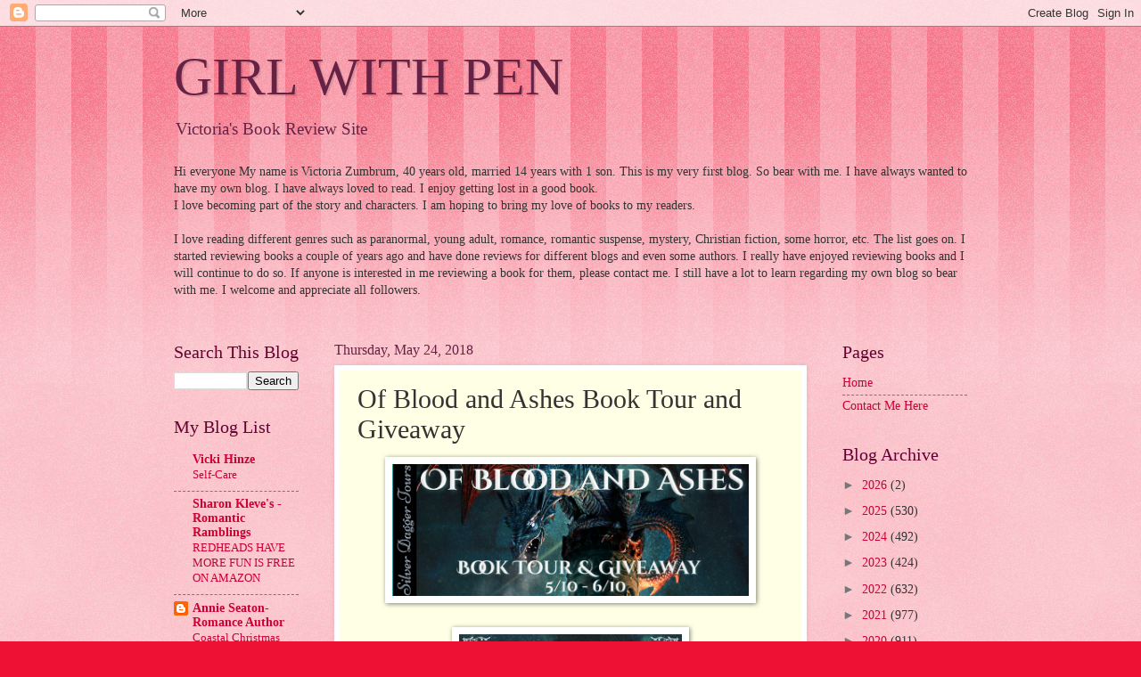

--- FILE ---
content_type: text/html; charset=UTF-8
request_url: https://victoriazumbrumsreviews.blogspot.com/2018/05/of-blood-and-ashes-book-tour-and.html
body_size: 20578
content:
<!DOCTYPE html>
<html class='v2' dir='ltr' lang='en'>
<head>
<link href='https://www.blogger.com/static/v1/widgets/335934321-css_bundle_v2.css' rel='stylesheet' type='text/css'/>
<meta content='width=1100' name='viewport'/>
<meta content='text/html; charset=UTF-8' http-equiv='Content-Type'/>
<meta content='blogger' name='generator'/>
<link href='https://victoriazumbrumsreviews.blogspot.com/favicon.ico' rel='icon' type='image/x-icon'/>
<link href='http://victoriazumbrumsreviews.blogspot.com/2018/05/of-blood-and-ashes-book-tour-and.html' rel='canonical'/>
<link rel="alternate" type="application/atom+xml" title="GIRL WITH PEN - Atom" href="https://victoriazumbrumsreviews.blogspot.com/feeds/posts/default" />
<link rel="alternate" type="application/rss+xml" title="GIRL WITH PEN - RSS" href="https://victoriazumbrumsreviews.blogspot.com/feeds/posts/default?alt=rss" />
<link rel="service.post" type="application/atom+xml" title="GIRL WITH PEN - Atom" href="https://www.blogger.com/feeds/3540044528085386416/posts/default" />

<link rel="alternate" type="application/atom+xml" title="GIRL WITH PEN - Atom" href="https://victoriazumbrumsreviews.blogspot.com/feeds/5841152377659108487/comments/default" />
<!--Can't find substitution for tag [blog.ieCssRetrofitLinks]-->
<link href='http://www.silverdaggertours.com/uploads/8/2/5/5/82557464/of-blood-and-ashes-banner_1_orig.png' rel='image_src'/>
<meta content='http://victoriazumbrumsreviews.blogspot.com/2018/05/of-blood-and-ashes-book-tour-and.html' property='og:url'/>
<meta content='Of Blood and Ashes Book Tour and Giveaway' property='og:title'/>
<meta content='       Of  Blood and Ashes   Of  Cinder and Bone Book 2   by  Kyoko M      Genre:  SciFi Fantasy Romance         The  world&#39;s deadliest drag...' property='og:description'/>
<meta content='https://lh3.googleusercontent.com/blogger_img_proxy/AEn0k_tZS85n1YtNfX5nfP01jVcPGVSP2kZhGBhjKAs2GlFAo6eQMoKBc8gMnmPN56s32XQrlFF9a9InHzm_i6c-sk8OorVByIca07otCTjFcEUSyP79CkcljEIP_mqXWq7me_0_THYoQpBxNL-agdB5ZFr00FUuECc-13A4S7IyXMu6QSY=w1200-h630-p-k-no-nu' property='og:image'/>
<title>GIRL WITH PEN: Of Blood and Ashes Book Tour and Giveaway</title>
<style id='page-skin-1' type='text/css'><!--
/*
-----------------------------------------------
Blogger Template Style
Name:     Watermark
Designer: Blogger
URL:      www.blogger.com
----------------------------------------------- */
/* Use this with templates/1ktemplate-*.html */
/* Content
----------------------------------------------- */
body {
font: normal normal 15px Georgia, Utopia, 'Palatino Linotype', Palatino, serif;
color: #333333;
background: #ee1133 url(//www.blogblog.com/1kt/watermark/body_background_bubblegum.png) repeat scroll top center;
}
html body .content-outer {
min-width: 0;
max-width: 100%;
width: 100%;
}
.content-outer {
font-size: 92%;
}
a:link {
text-decoration:none;
color: #cc0033;
}
a:visited {
text-decoration:none;
color: #aa0033;
}
a:hover {
text-decoration:underline;
color: #aa0033;
}
.body-fauxcolumns .cap-top {
margin-top: 30px;
background: #ee1133 url(//www.blogblog.com/1kt/watermark/body_overlay_bubblegum.png) repeat-x scroll top left;
height: 400px;
}
.content-inner {
padding: 0;
}
/* Header
----------------------------------------------- */
.header-inner .Header .titlewrapper,
.header-inner .Header .descriptionwrapper {
padding-left: 20px;
padding-right: 20px;
}
.Header h1 {
font: normal normal 60px Georgia, Utopia, 'Palatino Linotype', Palatino, serif;
color: #662244;
text-shadow: 2px 2px rgba(0, 0, 0, .1);
}
.Header h1 a {
color: #662244;
}
.Header .description {
font-size: 140%;
color: #662244;
}
/* Tabs
----------------------------------------------- */
.tabs-inner .section {
margin: 0 20px;
}
.tabs-inner .PageList, .tabs-inner .LinkList, .tabs-inner .Labels {
margin-left: -11px;
margin-right: -11px;
background-color: #ffdd99;
border-top: 3px solid #ffffff;
border-bottom: 3px solid #ffffff;
-moz-box-shadow: 0 0 10px rgba(0, 0, 0, .3);
-webkit-box-shadow: 0 0 10px rgba(0, 0, 0, .3);
-goog-ms-box-shadow: 0 0 10px rgba(0, 0, 0, .3);
box-shadow: 0 0 10px rgba(0, 0, 0, .3);
}
.tabs-inner .PageList .widget-content,
.tabs-inner .LinkList .widget-content,
.tabs-inner .Labels .widget-content {
margin: -3px -11px;
background: transparent url(//www.blogblog.com/1kt/watermark/tabs_background_right_bubblegum.png)  no-repeat scroll right;
}
.tabs-inner .widget ul {
padding: 2px 25px;
max-height: 34px;
background: transparent url(//www.blogblog.com/1kt/watermark/tabs_background_left_bubblegum.png) no-repeat scroll left;
}
.tabs-inner .widget li {
border: none;
}
.tabs-inner .widget li a {
display: inline-block;
padding: .25em 1em;
font: normal normal 20px Georgia, Utopia, 'Palatino Linotype', Palatino, serif;
color: #cc0033;
border-right: 1px solid transparent;
}
.tabs-inner .widget li:first-child a {
border-left: 1px solid transparent;
}
.tabs-inner .widget li.selected a, .tabs-inner .widget li a:hover {
color: #660000;
}
/* Headings
----------------------------------------------- */
h2 {
font: normal normal 20px Georgia, Utopia, 'Palatino Linotype', Palatino, serif;
color: #660033;
margin: 0 0 .5em;
}
h2.date-header {
font: normal normal 16px Georgia, Utopia, 'Palatino Linotype', Palatino, serif;
color: #662244;
}
/* Main
----------------------------------------------- */
.main-inner .column-center-inner,
.main-inner .column-left-inner,
.main-inner .column-right-inner {
padding: 0 5px;
}
.main-outer {
margin-top: 0;
background: transparent none no-repeat scroll top left;
}
.main-inner {
padding-top: 30px;
}
.main-cap-top {
position: relative;
}
.main-cap-top .cap-right {
position: absolute;
height: 0;
width: 100%;
bottom: 0;
background: transparent none repeat-x scroll bottom center;
}
.main-cap-top .cap-left {
position: absolute;
height: 245px;
width: 280px;
right: 0;
bottom: 0;
background: transparent none no-repeat scroll bottom left;
}
/* Posts
----------------------------------------------- */
.post-outer {
padding: 15px 20px;
margin: 0 0 25px;
background: #ffffe5 none repeat scroll top left;
_background-image: none;
border: solid 6px #ffffff;
-moz-box-shadow: 0 0 5px rgba(0, 0, 0, .1);
-webkit-box-shadow: 0 0 5px rgba(0, 0, 0, .1);
-goog-ms-box-shadow: 0 0 5px rgba(0, 0, 0, .1);
box-shadow: 0 0 5px rgba(0, 0, 0, .1);
}
h3.post-title {
font: normal normal 30px Georgia, Utopia, 'Palatino Linotype', Palatino, serif;
margin: 0;
}
.comments h4 {
font: normal normal 30px Georgia, Utopia, 'Palatino Linotype', Palatino, serif;
margin: 1em 0 0;
}
.post-body {
font-size: 105%;
line-height: 1.5;
position: relative;
}
.post-header {
margin: 0 0 1em;
color: #997755;
}
.post-footer {
margin: 10px 0 0;
padding: 10px 0 0;
color: #997755;
border-top: dashed 1px #777777;
}
#blog-pager {
font-size: 140%
}
#comments .comment-author {
padding-top: 1.5em;
border-top: dashed 1px #777777;
background-position: 0 1.5em;
}
#comments .comment-author:first-child {
padding-top: 0;
border-top: none;
}
.avatar-image-container {
margin: .2em 0 0;
}
/* Comments
----------------------------------------------- */
.comments .comments-content .icon.blog-author {
background-repeat: no-repeat;
background-image: url([data-uri]);
}
.comments .comments-content .loadmore a {
border-top: 1px solid #777777;
border-bottom: 1px solid #777777;
}
.comments .continue {
border-top: 2px solid #777777;
}
/* Widgets
----------------------------------------------- */
.widget ul, .widget #ArchiveList ul.flat {
padding: 0;
list-style: none;
}
.widget ul li, .widget #ArchiveList ul.flat li {
padding: .35em 0;
text-indent: 0;
border-top: dashed 1px #777777;
}
.widget ul li:first-child, .widget #ArchiveList ul.flat li:first-child {
border-top: none;
}
.widget .post-body ul {
list-style: disc;
}
.widget .post-body ul li {
border: none;
}
.widget .zippy {
color: #777777;
}
.post-body img, .post-body .tr-caption-container, .Profile img, .Image img,
.BlogList .item-thumbnail img {
padding: 5px;
background: #fff;
-moz-box-shadow: 1px 1px 5px rgba(0, 0, 0, .5);
-webkit-box-shadow: 1px 1px 5px rgba(0, 0, 0, .5);
-goog-ms-box-shadow: 1px 1px 5px rgba(0, 0, 0, .5);
box-shadow: 1px 1px 5px rgba(0, 0, 0, .5);
}
.post-body img, .post-body .tr-caption-container {
padding: 8px;
}
.post-body .tr-caption-container {
color: #333333;
}
.post-body .tr-caption-container img {
padding: 0;
background: transparent;
border: none;
-moz-box-shadow: 0 0 0 rgba(0, 0, 0, .1);
-webkit-box-shadow: 0 0 0 rgba(0, 0, 0, .1);
-goog-ms-box-shadow: 0 0 0 rgba(0, 0, 0, .1);
box-shadow: 0 0 0 rgba(0, 0, 0, .1);
}
/* Footer
----------------------------------------------- */
.footer-outer {
color:#333333;
background: #ffcccc url(//www.blogblog.com/1kt/watermark/body_background_birds.png) repeat scroll top left;
}
.footer-outer a {
color: #cc0033;
}
.footer-outer a:visited {
color: #aa0033;
}
.footer-outer a:hover {
color: #aa0033;
}
.footer-outer .widget h2 {
color: #660033;
}
/* Mobile
----------------------------------------------- */
body.mobile  {
background-size: 100% auto;
}
.mobile .body-fauxcolumn-outer {
background: transparent none repeat scroll top left;
}
html .mobile .mobile-date-outer {
border-bottom: none;
background: #ffffe5 none repeat scroll top left;
_background-image: none;
margin-bottom: 10px;
}
.mobile .main-inner .date-outer {
padding: 0;
}
.mobile .main-inner .date-header {
margin: 10px;
}
.mobile .main-cap-top {
z-index: -1;
}
.mobile .content-outer {
font-size: 100%;
}
.mobile .post-outer {
padding: 10px;
}
.mobile .main-cap-top .cap-left {
background: transparent none no-repeat scroll bottom left;
}
.mobile .body-fauxcolumns .cap-top {
margin: 0;
}
.mobile-link-button {
background: #ffffe5 none repeat scroll top left;
}
.mobile-link-button a:link, .mobile-link-button a:visited {
color: #cc0033;
}
.mobile-index-date .date-header {
color: #662244;
}
.mobile-index-contents {
color: #333333;
}
.mobile .tabs-inner .section {
margin: 0;
}
.mobile .tabs-inner .PageList {
margin-left: 0;
margin-right: 0;
}
.mobile .tabs-inner .PageList .widget-content {
margin: 0;
color: #660000;
background: #ffffe5 none repeat scroll top left;
}
.mobile .tabs-inner .PageList .widget-content .pagelist-arrow {
border-left: 1px solid transparent;
}

--></style>
<style id='template-skin-1' type='text/css'><!--
body {
min-width: 930px;
}
.content-outer, .content-fauxcolumn-outer, .region-inner {
min-width: 930px;
max-width: 930px;
_width: 930px;
}
.main-inner .columns {
padding-left: 180px;
padding-right: 180px;
}
.main-inner .fauxcolumn-center-outer {
left: 180px;
right: 180px;
/* IE6 does not respect left and right together */
_width: expression(this.parentNode.offsetWidth -
parseInt("180px") -
parseInt("180px") + 'px');
}
.main-inner .fauxcolumn-left-outer {
width: 180px;
}
.main-inner .fauxcolumn-right-outer {
width: 180px;
}
.main-inner .column-left-outer {
width: 180px;
right: 100%;
margin-left: -180px;
}
.main-inner .column-right-outer {
width: 180px;
margin-right: -180px;
}
#layout {
min-width: 0;
}
#layout .content-outer {
min-width: 0;
width: 800px;
}
#layout .region-inner {
min-width: 0;
width: auto;
}
body#layout div.add_widget {
padding: 8px;
}
body#layout div.add_widget a {
margin-left: 32px;
}
--></style>
<link href='https://www.blogger.com/dyn-css/authorization.css?targetBlogID=3540044528085386416&amp;zx=24e69e95-5b71-4902-946c-f50d03869762' media='none' onload='if(media!=&#39;all&#39;)media=&#39;all&#39;' rel='stylesheet'/><noscript><link href='https://www.blogger.com/dyn-css/authorization.css?targetBlogID=3540044528085386416&amp;zx=24e69e95-5b71-4902-946c-f50d03869762' rel='stylesheet'/></noscript>
<meta name='google-adsense-platform-account' content='ca-host-pub-1556223355139109'/>
<meta name='google-adsense-platform-domain' content='blogspot.com'/>

</head>
<body class='loading variant-bubblegum'>
<div class='navbar section' id='navbar' name='Navbar'><div class='widget Navbar' data-version='1' id='Navbar1'><script type="text/javascript">
    function setAttributeOnload(object, attribute, val) {
      if(window.addEventListener) {
        window.addEventListener('load',
          function(){ object[attribute] = val; }, false);
      } else {
        window.attachEvent('onload', function(){ object[attribute] = val; });
      }
    }
  </script>
<div id="navbar-iframe-container"></div>
<script type="text/javascript" src="https://apis.google.com/js/platform.js"></script>
<script type="text/javascript">
      gapi.load("gapi.iframes:gapi.iframes.style.bubble", function() {
        if (gapi.iframes && gapi.iframes.getContext) {
          gapi.iframes.getContext().openChild({
              url: 'https://www.blogger.com/navbar/3540044528085386416?po\x3d5841152377659108487\x26origin\x3dhttps://victoriazumbrumsreviews.blogspot.com',
              where: document.getElementById("navbar-iframe-container"),
              id: "navbar-iframe"
          });
        }
      });
    </script><script type="text/javascript">
(function() {
var script = document.createElement('script');
script.type = 'text/javascript';
script.src = '//pagead2.googlesyndication.com/pagead/js/google_top_exp.js';
var head = document.getElementsByTagName('head')[0];
if (head) {
head.appendChild(script);
}})();
</script>
</div></div>
<div class='body-fauxcolumns'>
<div class='fauxcolumn-outer body-fauxcolumn-outer'>
<div class='cap-top'>
<div class='cap-left'></div>
<div class='cap-right'></div>
</div>
<div class='fauxborder-left'>
<div class='fauxborder-right'></div>
<div class='fauxcolumn-inner'>
</div>
</div>
<div class='cap-bottom'>
<div class='cap-left'></div>
<div class='cap-right'></div>
</div>
</div>
</div>
<div class='content'>
<div class='content-fauxcolumns'>
<div class='fauxcolumn-outer content-fauxcolumn-outer'>
<div class='cap-top'>
<div class='cap-left'></div>
<div class='cap-right'></div>
</div>
<div class='fauxborder-left'>
<div class='fauxborder-right'></div>
<div class='fauxcolumn-inner'>
</div>
</div>
<div class='cap-bottom'>
<div class='cap-left'></div>
<div class='cap-right'></div>
</div>
</div>
</div>
<div class='content-outer'>
<div class='content-cap-top cap-top'>
<div class='cap-left'></div>
<div class='cap-right'></div>
</div>
<div class='fauxborder-left content-fauxborder-left'>
<div class='fauxborder-right content-fauxborder-right'></div>
<div class='content-inner'>
<header>
<div class='header-outer'>
<div class='header-cap-top cap-top'>
<div class='cap-left'></div>
<div class='cap-right'></div>
</div>
<div class='fauxborder-left header-fauxborder-left'>
<div class='fauxborder-right header-fauxborder-right'></div>
<div class='region-inner header-inner'>
<div class='header section' id='header' name='Header'><div class='widget Header' data-version='1' id='Header1'>
<div id='header-inner'>
<div class='titlewrapper'>
<h1 class='title'>
<a href='https://victoriazumbrumsreviews.blogspot.com/'>
GIRL WITH PEN
</a>
</h1>
</div>
<div class='descriptionwrapper'>
<p class='description'><span>Victoria's Book Review Site</span></p>
</div>
</div>
</div></div>
</div>
</div>
<div class='header-cap-bottom cap-bottom'>
<div class='cap-left'></div>
<div class='cap-right'></div>
</div>
</div>
</header>
<div class='tabs-outer'>
<div class='tabs-cap-top cap-top'>
<div class='cap-left'></div>
<div class='cap-right'></div>
</div>
<div class='fauxborder-left tabs-fauxborder-left'>
<div class='fauxborder-right tabs-fauxborder-right'></div>
<div class='region-inner tabs-inner'>
<div class='tabs section' id='crosscol' name='Cross-Column'><div class='widget Text' data-version='1' id='Text2'>
<h2 class='title'>INTRODUCTION</h2>
<div class='widget-content'>
Hi everyone  My name is Victoria Zumbrum, 40 years old, married 14 years with 1 son.  This is my very first blog.  So bear with me. I have always wanted to have my own blog.  I have always loved to read.  I enjoy getting lost in a good book.<br/>I love becoming part of the story and characters.  I am hoping to bring my love of books to my readers.<br/><br/> I love reading different genres such as paranormal, young adult, romance, romantic suspense, mystery, Christian fiction, some horror, etc.  The list goes on.  I started reviewing books a couple of years ago and have done reviews for different blogs and even some authors.  I really have enjoyed reviewing books and I will continue to do so.  If anyone is interested in me reviewing a book for them, please contact me.  I still have a lot to learn regarding my own blog so bear with me.  I welcome and appreciate all followers.<br/><br/>
</div>
<div class='clear'></div>
</div></div>
<div class='tabs no-items section' id='crosscol-overflow' name='Cross-Column 2'></div>
</div>
</div>
<div class='tabs-cap-bottom cap-bottom'>
<div class='cap-left'></div>
<div class='cap-right'></div>
</div>
</div>
<div class='main-outer'>
<div class='main-cap-top cap-top'>
<div class='cap-left'></div>
<div class='cap-right'></div>
</div>
<div class='fauxborder-left main-fauxborder-left'>
<div class='fauxborder-right main-fauxborder-right'></div>
<div class='region-inner main-inner'>
<div class='columns fauxcolumns'>
<div class='fauxcolumn-outer fauxcolumn-center-outer'>
<div class='cap-top'>
<div class='cap-left'></div>
<div class='cap-right'></div>
</div>
<div class='fauxborder-left'>
<div class='fauxborder-right'></div>
<div class='fauxcolumn-inner'>
</div>
</div>
<div class='cap-bottom'>
<div class='cap-left'></div>
<div class='cap-right'></div>
</div>
</div>
<div class='fauxcolumn-outer fauxcolumn-left-outer'>
<div class='cap-top'>
<div class='cap-left'></div>
<div class='cap-right'></div>
</div>
<div class='fauxborder-left'>
<div class='fauxborder-right'></div>
<div class='fauxcolumn-inner'>
</div>
</div>
<div class='cap-bottom'>
<div class='cap-left'></div>
<div class='cap-right'></div>
</div>
</div>
<div class='fauxcolumn-outer fauxcolumn-right-outer'>
<div class='cap-top'>
<div class='cap-left'></div>
<div class='cap-right'></div>
</div>
<div class='fauxborder-left'>
<div class='fauxborder-right'></div>
<div class='fauxcolumn-inner'>
</div>
</div>
<div class='cap-bottom'>
<div class='cap-left'></div>
<div class='cap-right'></div>
</div>
</div>
<!-- corrects IE6 width calculation -->
<div class='columns-inner'>
<div class='column-center-outer'>
<div class='column-center-inner'>
<div class='main section' id='main' name='Main'><div class='widget Blog' data-version='1' id='Blog1'>
<div class='blog-posts hfeed'>

          <div class="date-outer">
        
<h2 class='date-header'><span>Thursday, May 24, 2018</span></h2>

          <div class="date-posts">
        
<div class='post-outer'>
<div class='post hentry uncustomized-post-template' itemprop='blogPost' itemscope='itemscope' itemtype='http://schema.org/BlogPosting'>
<meta content='http://www.silverdaggertours.com/uploads/8/2/5/5/82557464/of-blood-and-ashes-banner_1_orig.png' itemprop='image_url'/>
<meta content='3540044528085386416' itemprop='blogId'/>
<meta content='5841152377659108487' itemprop='postId'/>
<a name='5841152377659108487'></a>
<h3 class='post-title entry-title' itemprop='name'>
Of Blood and Ashes Book Tour and Giveaway
</h3>
<div class='post-header'>
<div class='post-header-line-1'></div>
</div>
<div class='post-body entry-content' id='post-body-5841152377659108487' itemprop='description articleBody'>
<div class="separator" style="clear: both; text-align: center;">
<a href="http://www.silverdaggertours.com/uploads/8/2/5/5/82557464/of-blood-and-ashes-banner_1_orig.png" imageanchor="1" style="margin-left: 1em; margin-right: 1em;"><img border="0" data-original-height="298" data-original-width="800" height="148" src="https://lh3.googleusercontent.com/blogger_img_proxy/AEn0k_tZS85n1YtNfX5nfP01jVcPGVSP2kZhGBhjKAs2GlFAo6eQMoKBc8gMnmPN56s32XQrlFF9a9InHzm_i6c-sk8OorVByIca07otCTjFcEUSyP79CkcljEIP_mqXWq7me_0_THYoQpBxNL-agdB5ZFr00FUuECc-13A4S7IyXMu6QSY=s0-d" width="400"></a></div>
<div class="separator" style="clear: both; text-align: center;">
<br /></div>
<div class="separator" style="clear: both; text-align: center;">
<a href="http://www.silverdaggertours.com/uploads/8/2/5/5/82557464/ofbloodand-ashes-ebook-375x600_1_orig.jpg" imageanchor="1" style="margin-left: 1em; margin-right: 1em;"><img border="0" data-original-height="600" data-original-width="375" height="400" src="https://lh3.googleusercontent.com/blogger_img_proxy/AEn0k_vWl-ZcaP74MTXoKu_CFZ-mNMKdXmlmQFhXPzjwP-MnLw_JPI5NgCWXi75ZiHqvg7HxjtYGl7RuMrQTAbixnbYSrQlnHybsqCWisfwahizGREhbM9-tVGzrhDv8srDt9trxGpPKMr6nVWRRM0Arm7tEK9n8fQYkBHiNRRrYDOSDuZLbrxfA=s0-d" width="250"></a></div>
<div style="margin-bottom: 0in; text-align: center;">
<span style="font-family: &quot;calibri&quot; , sans-serif;"><span style="font-size: small;"><b>Of<br />
Blood and Ashes </b></span></span></div>
<div style="margin-bottom: 0in; text-align: center;">
<span style="font-family: &quot;calibri&quot; , sans-serif;">Of<br />
Cinder and Bone Book 2</span></div>
<div style="margin-bottom: 0in; text-align: center;">
<span style="font-family: &quot;calibri&quot; , sans-serif;">by<br />
Kyoko M</span></div>
<div class="separator" style="clear: both; text-align: center;">
<br /></div>
<br />
<div style="margin-bottom: 0in; text-align: center;">
<span style="font-family: &quot;calibri&quot; , sans-serif;">Genre:<br />
SciFi Fantasy Romance</span></div>
<div style="margin-bottom: 0in; text-align: center;">
<span style="font-family: &quot;calibri&quot; , sans-serif;"><br /></span></div>
<div class="separator" style="clear: both; text-align: center;">
<a href="http://www.silverdaggertours.com/uploads/8/2/5/5/82557464/ba-about-the-book_1_orig.png" imageanchor="1" style="margin-left: 1em; margin-right: 1em;"><img border="0" data-original-height="107" data-original-width="650" height="52" src="https://lh3.googleusercontent.com/blogger_img_proxy/AEn0k_tVybHOestujgJYggSS6f4fdLxj-JB0yk2cnUYDJGbCsPPE8ec0ruoazAv1Z8SjffJD8kiJVROXpOegogHH-5U1T_o8OfO3v5hDQEm-deGkIM4Hp6qgYJEphAdbq6nceN3WE7uULgczAc-ILEZOW5LUQSsa-zIQX7nQ=s0-d" width="320"></a></div>
<div style="margin-bottom: 0in;">
</div>
<div style="text-align: center;">
<span style="color: #333333; font-family: &quot;calibri&quot; , sans-serif;">The<br />
world's deadliest dragon, the infamous Baba Yaga, is loose on the<br />
streets of Tokyo.&nbsp;</span></div>
<span style="font-family: &quot;calibri&quot; , sans-serif;"></span><br />
<div style="text-align: center;">
<span style="font-family: &quot;calibri&quot; , sans-serif;"><br /></span></div>
<span style="font-family: &quot;calibri&quot; , sans-serif;"><span style="color: #333333;"><div style="text-align: center;">
Dr.<br />
Rhett "Jack" Jackson and Dr. Kamala Anjali have been tasked<br />
with helping the government take down a dragon the size of a<br />
Tyrannosaurus Rex after it sends part of the city up in flames.<br />
Things worsen when they lose track of dragon in none other than<br />
Aokigahara, the Suicide Forest--a section of woods in Japan that is<br />
rumored to be one of the most haunted places on earth. They've also<br />
got the yakuza who cloned the dragon hellbent on getting her back,<br />
and they don't care who they kill in order to re-capture the<br />
dragon.&nbsp;</div>
</span><div style="text-align: center;">
<br /></div>
<span style="color: #333333;"><div style="text-align: center;">
Jack<br />
and Kamala are joined by CIA field agent William Fry and<br />
dragon-hunting expert Juniper Snow as they infiltrate the forest to<br />
hunt the dragon before she can hurt anyone else. Between the ruthless<br />
yakuza hot on their trail and the growing mistrust in their small<br />
hunting party, it will take a miracle for Jack and Kamala to make it<br />
out alive...</div>
</span><span style="color: #333333;"><div style="text-align: center;">
Of<br />
Blood and Ashes is the second book in the series, following the<br />
Amazon bestselling Of Cinder and Bone.</div>
</span></span><br />
<br />
<div style="margin-bottom: 0in; text-align: center;">
<br />
<br /></div>
<div style="margin-bottom: 0in; text-align: center;">
<br /></div>
<div style="margin-bottom: 0in; text-align: center;">
<span style="font-family: &quot;calibri&quot; , sans-serif;"><span style="font-size: small;"><b><a href="https://www.goodreads.com/book/show/39909955-of-blood-and-ashes">Goodreads</a><br />
* <a href="https://www.amazon.com/dp/B07CKTPBJB">Amazon</a></b></span></span></div>
<div style="margin-bottom: 0in; text-align: center;">
<span style="font-family: &quot;calibri&quot; , sans-serif;"><span style="font-size: small;"><br /></span></span></div>
<div style="margin-bottom: 0in; text-align: center;">
<span style="font-family: &quot;calibri&quot; , sans-serif;"><span style="font-size: small;"><br /></span></span></div>
<div class="separator" style="clear: both; text-align: center;">
<a href="http://www.silverdaggertours.com/uploads/8/2/5/5/82557464/of-cinder-and-bone-ebook-375x600_1_orig.jpg" imageanchor="1" style="margin-left: 1em; margin-right: 1em;"><img border="0" data-original-height="600" data-original-width="375" height="400" src="https://lh3.googleusercontent.com/blogger_img_proxy/AEn0k_sS41bY4IoZHMY60Gv0rW3BmiXLDvU2wUmtHG8AyeoWtSB12mXHOXBFVarGwIQ4ElCPs5O0B-RUVOhLz3FhN_1pmfbZdZTHvvHL3Jyj7GK5Stjy0fzDbUma2QRjUrVBLWZGW0RReld5h80kU9ETMIU9PoK5_GAeNhAFKqSwZIFRScgOP03xR5Mo=s0-d" width="250"></a></div>
<div style="margin-bottom: 0in; text-align: center;">
<span style="font-family: &quot;calibri&quot; , sans-serif;"><span style="font-size: small;"><b>Of<br />
Cinder and Bone</b></span></span></div>
<div style="margin-bottom: 0in; text-align: center;">
</div>
<div style="margin-bottom: 0in; text-align: center;">
<span style="font-family: &quot;calibri&quot; , sans-serif;">Of<br />
Cinder and Bone Book 1</span></div>
<div style="margin-bottom: 0in; text-align: center;">
<span style="font-family: &quot;calibri&quot; , sans-serif;"><br /></span></div>
<div class="separator" style="clear: both; text-align: center;">
<a href="http://www.silverdaggertours.com/uploads/8/2/5/5/82557464/ba-about-the-book_1_orig.png" imageanchor="1" style="margin-left: 1em; margin-right: 1em;"><img border="0" data-original-height="107" data-original-width="650" height="52" src="https://lh3.googleusercontent.com/blogger_img_proxy/AEn0k_tVybHOestujgJYggSS6f4fdLxj-JB0yk2cnUYDJGbCsPPE8ec0ruoazAv1Z8SjffJD8kiJVROXpOegogHH-5U1T_o8OfO3v5hDQEm-deGkIM4Hp6qgYJEphAdbq6nceN3WE7uULgczAc-ILEZOW5LUQSsa-zIQX7nQ=s0-d" width="320"></a></div>
<div style="margin-bottom: 0in;">
</div>
<div style="text-align: center;">
<span style="color: #333333; font-family: &quot;calibri&quot; , sans-serif;">OF<br />
CINDER AND BONE is Ron Howard's Ransom meets Michael Crichton's<br />
Jurassic Park!&nbsp;</span></div>
<span style="font-family: &quot;calibri&quot; , sans-serif;"></span><br />
<div style="text-align: center;">
<span style="font-family: &quot;calibri&quot; , sans-serif;"><br /></span></div>
<span style="font-family: &quot;calibri&quot; , sans-serif;"><span style="color: #333333;"><div style="text-align: center;">
After<br />
centuries of being the most dangerous predators on the planet,<br />
dragons were hunted to extinction. That is, until Dr. Rhett &#8220;Jack&#8221;<br />
Jackson and Dr. Kamala Anjali cracked the code to bring them back.<br />
Through their research at MIT, they resurrected the first dragon<br />
anyone has seen alive since the 15th century. There&#8217;s just one<br />
problem.</div>
</span><div style="text-align: center;">
<br /></div>
<span style="color: #333333;"><div style="text-align: center;">
Someone<br />
stole it.</div>
</span><div style="text-align: center;">
<br /></div>
<span style="color: #333333;"><div style="text-align: center;">
Caught<br />
between two ruthless yakuza clans who want to clone the dragon, Jack<br />
and Kamala brave the dangerous streets of Tokyo to steal their dragon<br />
back in a race against time before the world is taken over by<br />
mutated, bloodthirsty monsters that will raze it to ashes.</div>
</span><div style="text-align: center;">
<br /></div>
<span style="color: #333333;"><div style="text-align: center;">
Of<br />
Cinder and Bone is an all-new sci-fi thriller from the author of the<br />
Amazon bestselling Black Parade novels. Don&#8217;t miss out on this<br />
explosive first-in-series! Fans of Westworld, I Robot, Pacific Rim,<br />
and Reign of Fire will fall in love with this mashup novel that opens<br />
up a whole new world of possibilities into what we know and love<br />
about dragons.</div>
</span></span><br />
<br />
<div style="margin-bottom: 0in; text-align: center;">
<br />
<br /></div>
<div style="margin-bottom: 0in; text-align: center;">
<span style="color: #ff3333;"><span style="font-family: &quot;calibri&quot; , sans-serif;"><span style="font-size: small;"><b>**FREE<br />
at Amazon and Smashwords!!**</b></span></span></span></div>
<div style="margin-bottom: 0in; text-align: center;">
<span style="font-family: &quot;calibri&quot; , sans-serif;"><span style="font-size: small;"><b><a href="https://www.goodreads.com/book/show/36121730-of-cinder-and-bone">Add<br />
to Goodreads</a></b></span></span></div>
<div style="margin-bottom: 0in; text-align: center;">
<br />
<br />
<br /></div>
<div style="margin-bottom: 0in; text-align: center;">
<span style="font-family: &quot;calibri&quot; , sans-serif;"><span style="font-size: small;"><b><a href="https://www.amazon.com/dp/B01NBM4MU8">Amazon</a><br />
* <a href="https://www.smashwords.com/books/view/689939">Smashwords</a></b></span></span></div>
<div style="margin-bottom: 0in; text-align: center;">
<span style="font-family: &quot;calibri&quot; , sans-serif;"><span style="font-size: small;"><br /></span></span></div>
<div style="margin-bottom: 0in; text-align: center;">
<span style="font-family: &quot;calibri&quot; , sans-serif;"><span style="font-size: small;"><br /></span></span></div>
<div class="separator" style="clear: both; text-align: center;">
<a href="http://www.silverdaggertours.com/uploads/8/2/5/5/82557464/ba-about-the-author_1_orig.png" imageanchor="1" style="margin-left: 1em; margin-right: 1em;"><img border="0" data-original-height="107" data-original-width="780" height="43" src="https://lh3.googleusercontent.com/blogger_img_proxy/AEn0k_vSK9wIDLyLlKznoSrsiZyyPC-FO4nMbZN21dqhvsy6iN2Qx-KIKGAYe6ASRHtBQ-A_aUHz4kACjGCnJ2tQ7aGm9TbpBnmTu5SnFB228_31d2IZFAc-HFCxaR9NnjSRxcBwaW8PgI36Ezmf5plueFE2rpTq4_JiKAjQF5E=s0-d" width="320"></a></div>
<div class="separator" style="clear: both; text-align: center;">
<a href="http://www.silverdaggertours.com/uploads/8/2/5/5/82557464/kyoko_2_orig.jpg" imageanchor="1" style="margin-left: 1em; margin-right: 1em;"><img border="0" data-original-height="266" data-original-width="108" src="https://lh3.googleusercontent.com/blogger_img_proxy/AEn0k_t7fRbUZ2CTsrRK0LSGj1t83NM4hOB0JHlciNwW8lCvhpEO27n1d1PEt_NEz5bpMsaqmtwqA9wDRdaDv5d7CMOhj3HkFhZXxDhBxJPMoEbzGq70apf7k1ybVkL0qK4qDfOE4IzygolHyra8n3w=s0-d"></a></div>
<div style="margin-bottom: 0in; text-align: center;">
<span style="font-family: &quot;calibri&quot; , sans-serif;"><span style="color: #111111;">Kyoko<br />
M is a USA Today bestselling author, a fangirl, and an avid book<br />
reader. She has a Bachelor of Arts in English Lit degree from the<br />
University of Georgia, which gave her every valid excuse to devour<br />
book after book with a concentration in Greek mythology and Christian<br />
mythology. When not working feverishly on a manuscript (or two), she<br />
can be found buried under her Dashboard on Tumblr, or chatting with<br />
fellow nerds on Twitter, or curled up with a good Harry Dresden novel<br />
on a warm Georgia night. Like any author, she wants nothing more than<br />
to contribute something great to the best profession in the world, no<br />
matter how small.</span> </span></div>
<div style="margin-bottom: 0in; text-align: center;">
<br />
<br /></div>
<div style="margin-bottom: 0in; text-align: center;">
<br /></div>
<div style="margin-bottom: 0in; text-align: center;">
<span style="font-family: &quot;calibri&quot; , sans-serif;"><span style="font-size: small;"><b><a href="http://shewhowritesmonsters.com/">Website</a><br />
* <a href="https://www.facebook.com/She-Who-Writes-Monsters-161227150647087/">Facebook</a><br />
* <a href="http://www.twitter.com/misskyokom">Twitter</a> * <a href="https://www.amazon.com/Kyoko-M/e/B00E3K172S/ref=dp_byline_cont_ebooks_1">Amazon</a><br />
* <a href="https://www.goodreads.com/author/show/7189997.Kyoko_M">Goodreads</a></b></span></span></div>
<div style="text-align: center;">
<br /></div>
<div style="text-align: center;">
<br /></div>
<div class="separator" style="clear: both; text-align: center;">
<a href="http://www.silverdaggertours.com/uploads/8/2/5/5/82557464/ba-giveaway_1_orig.png" imageanchor="1" style="margin-left: 1em; margin-right: 1em;"><img border="0" data-original-height="106" data-original-width="410" height="82" src="https://lh3.googleusercontent.com/blogger_img_proxy/AEn0k_s8pslcq82VNxjtL4KoZibBR7dCx34X2sy0ZdXebMK86OPNRx8AUwxvQwcN1md4o_DA9UUrpnSM-TURdLk3Ek18EQWh0kbebilXrg8vJMgg49I6wDLaMHS2X-0klXB_E8ZQvilPzdcf47IEHXeAVy6IWjaG=s0-d" width="320"></a></div>
<div style="line-height: 115%; margin-bottom: 0.14in; text-align: center;">
<span style="color: black;"><span style="font-family: &quot;calibri&quot;;"><span style="font-size: 11pt;"><b><span style="background-attachment: initial; background-clip: initial; background-image: initial; background-origin: initial; background-position: initial; background-repeat: initial; background-size: initial;"><span style="font-family: &quot;calibri&quot; , sans-serif;">Follow<br />
the tour <a href="http://www.silverdaggertours.com/sdsxx-tours/of-blood-and-ashes-book-tour-and-giveaway">HERE</a><br />
for exclusive excerpts and a giveaway!</span></span></b></span></span></span></div>
<div style="line-height: 115%; margin-bottom: 0.14in; text-align: center;">
<span style="color: black;"><span style="font-family: &quot;calibri&quot;;"><span style="font-size: 11pt;"><b><span style="background-attachment: initial; background-clip: initial; background-image: initial; background-origin: initial; background-position: initial; background-repeat: initial; background-size: initial;"><span style="font-family: &quot;calibri&quot; , sans-serif;"><br /></span></span></b></span></span></span></div>
<div style="line-height: 115%; margin-bottom: 0.14in; text-align: center;">
<span style="font-family: &quot;calibri&quot; , sans-serif;"><span style="font-size: 14.6667px;"><b><a class="rcptr" data-raflid="23d974a9754" data-template="" data-theme="classic" href="http://www.rafflecopter.com/rafl/display/23d974a9754/" id="rcwidget_yzveke0c" rel="nofollow">a Rafflecopter giveaway</a></b></span></span></div>
<div style="line-height: 115%; margin-bottom: 0.14in; text-align: center;">
<span style="font-size: 14.6667px;"><b><span style="font-family: &quot;calibri&quot; , sans-serif;"></span></b></span></div>
<div style="line-height: 115%; margin-bottom: 0.14in; text-align: center;">
<span style="font-family: &quot;calibri&quot; , sans-serif;"><span style="font-size: 14.6667px;"><b><script src="https://widget-prime.rafflecopter.com/launch.js"></script></b></span></span></div>
<div style="line-height: 115%; margin-bottom: 0.14in; text-align: center;">
<span style="font-family: &quot;calibri&quot; , sans-serif;"><span style="font-size: 14.6667px;"><b><br /></b></span></span></div>
<div class="separator" style="clear: both; text-align: center;">
<a href="http://www.silverdaggertours.com/uploads/8/2/5/5/82557464/resized-logo_6_orig.png" imageanchor="1" style="margin-left: 1em; margin-right: 1em;"><img border="0" data-original-height="280" data-original-width="280" src="https://lh3.googleusercontent.com/blogger_img_proxy/AEn0k_sC0vREY5s0EgVC6Fn6hFO4IHfEk7380WJHU1axEqCLV4hNbVjTHBMufpg2fs3xWoLzYXpaRWOVU6kYATBaA6NP3Xre_lAAPsETuW2eLnRIg3szXI7YJ7EF7lqwhOYJa7JNDTYjd3DtD87Mi_Vg3eyjCnZq8w=s0-d"></a></div>
<div style="line-height: 115%; margin-bottom: 0.14in; text-align: center;">
<span style="font-family: &quot;calibri&quot; , sans-serif;"><span style="font-size: 14.6667px;"><b><br /></b></span></span></div>
<div style="text-align: center;">
<br /></div>
<div style='clear: both;'></div>
</div>
<div class='post-footer'>
<div class='post-footer-line post-footer-line-1'>
<span class='post-author vcard'>
Posted by
<span class='fn' itemprop='author' itemscope='itemscope' itemtype='http://schema.org/Person'>
<meta content='https://www.blogger.com/profile/09358140734110628808' itemprop='url'/>
<a class='g-profile' href='https://www.blogger.com/profile/09358140734110628808' rel='author' title='author profile'>
<span itemprop='name'>Girl with Pen</span>
</a>
</span>
</span>
<span class='post-timestamp'>
at
<meta content='http://victoriazumbrumsreviews.blogspot.com/2018/05/of-blood-and-ashes-book-tour-and.html' itemprop='url'/>
<a class='timestamp-link' href='https://victoriazumbrumsreviews.blogspot.com/2018/05/of-blood-and-ashes-book-tour-and.html' rel='bookmark' title='permanent link'><abbr class='published' itemprop='datePublished' title='2018-05-24T07:00:00-04:00'>7:00&#8239;AM</abbr></a>
</span>
<span class='post-comment-link'>
</span>
<span class='post-icons'>
<span class='item-control blog-admin pid-45302196'>
<a href='https://www.blogger.com/post-edit.g?blogID=3540044528085386416&postID=5841152377659108487&from=pencil' title='Edit Post'>
<img alt='' class='icon-action' height='18' src='https://resources.blogblog.com/img/icon18_edit_allbkg.gif' width='18'/>
</a>
</span>
</span>
<div class='post-share-buttons goog-inline-block'>
<a class='goog-inline-block share-button sb-email' href='https://www.blogger.com/share-post.g?blogID=3540044528085386416&postID=5841152377659108487&target=email' target='_blank' title='Email This'><span class='share-button-link-text'>Email This</span></a><a class='goog-inline-block share-button sb-blog' href='https://www.blogger.com/share-post.g?blogID=3540044528085386416&postID=5841152377659108487&target=blog' onclick='window.open(this.href, "_blank", "height=270,width=475"); return false;' target='_blank' title='BlogThis!'><span class='share-button-link-text'>BlogThis!</span></a><a class='goog-inline-block share-button sb-twitter' href='https://www.blogger.com/share-post.g?blogID=3540044528085386416&postID=5841152377659108487&target=twitter' target='_blank' title='Share to X'><span class='share-button-link-text'>Share to X</span></a><a class='goog-inline-block share-button sb-facebook' href='https://www.blogger.com/share-post.g?blogID=3540044528085386416&postID=5841152377659108487&target=facebook' onclick='window.open(this.href, "_blank", "height=430,width=640"); return false;' target='_blank' title='Share to Facebook'><span class='share-button-link-text'>Share to Facebook</span></a><a class='goog-inline-block share-button sb-pinterest' href='https://www.blogger.com/share-post.g?blogID=3540044528085386416&postID=5841152377659108487&target=pinterest' target='_blank' title='Share to Pinterest'><span class='share-button-link-text'>Share to Pinterest</span></a>
</div>
</div>
<div class='post-footer-line post-footer-line-2'>
<span class='post-labels'>
</span>
</div>
<div class='post-footer-line post-footer-line-3'>
<span class='post-location'>
</span>
</div>
</div>
</div>
<div class='comments' id='comments'>
<a name='comments'></a>
<h4>No comments:</h4>
<div id='Blog1_comments-block-wrapper'>
<dl class='avatar-comment-indent' id='comments-block'>
</dl>
</div>
<p class='comment-footer'>
<div class='comment-form'>
<a name='comment-form'></a>
<h4 id='comment-post-message'>Post a Comment</h4>
<p>
</p>
<a href='https://www.blogger.com/comment/frame/3540044528085386416?po=5841152377659108487&hl=en&saa=85391&origin=https://victoriazumbrumsreviews.blogspot.com' id='comment-editor-src'></a>
<iframe allowtransparency='true' class='blogger-iframe-colorize blogger-comment-from-post' frameborder='0' height='410px' id='comment-editor' name='comment-editor' src='' width='100%'></iframe>
<script src='https://www.blogger.com/static/v1/jsbin/2830521187-comment_from_post_iframe.js' type='text/javascript'></script>
<script type='text/javascript'>
      BLOG_CMT_createIframe('https://www.blogger.com/rpc_relay.html');
    </script>
</div>
</p>
</div>
</div>

        </div></div>
      
</div>
<div class='blog-pager' id='blog-pager'>
<span id='blog-pager-newer-link'>
<a class='blog-pager-newer-link' href='https://victoriazumbrumsreviews.blogspot.com/2018/05/serial-murderess-book-tour-and-giveaway.html' id='Blog1_blog-pager-newer-link' title='Newer Post'>Newer Post</a>
</span>
<span id='blog-pager-older-link'>
<a class='blog-pager-older-link' href='https://victoriazumbrumsreviews.blogspot.com/2018/05/medieval-madness-book-tour-and-giveaway.html' id='Blog1_blog-pager-older-link' title='Older Post'>Older Post</a>
</span>
<a class='home-link' href='https://victoriazumbrumsreviews.blogspot.com/'>Home</a>
</div>
<div class='clear'></div>
<div class='post-feeds'>
<div class='feed-links'>
Subscribe to:
<a class='feed-link' href='https://victoriazumbrumsreviews.blogspot.com/feeds/5841152377659108487/comments/default' target='_blank' type='application/atom+xml'>Post Comments (Atom)</a>
</div>
</div>
</div></div>
</div>
</div>
<div class='column-left-outer'>
<div class='column-left-inner'>
<aside>
<div class='sidebar section' id='sidebar-left-1'><div class='widget BlogSearch' data-version='1' id='BlogSearch1'>
<h2 class='title'>Search This Blog</h2>
<div class='widget-content'>
<div id='BlogSearch1_form'>
<form action='https://victoriazumbrumsreviews.blogspot.com/search' class='gsc-search-box' target='_top'>
<table cellpadding='0' cellspacing='0' class='gsc-search-box'>
<tbody>
<tr>
<td class='gsc-input'>
<input autocomplete='off' class='gsc-input' name='q' size='10' title='search' type='text' value=''/>
</td>
<td class='gsc-search-button'>
<input class='gsc-search-button' title='search' type='submit' value='Search'/>
</td>
</tr>
</tbody>
</table>
</form>
</div>
</div>
<div class='clear'></div>
</div><div class='widget BlogList' data-version='1' id='BlogList1'>
<h2 class='title'>My Blog List</h2>
<div class='widget-content'>
<div class='blog-list-container' id='BlogList1_container'>
<ul id='BlogList1_blogs'>
<li style='display: block;'>
<div class='blog-icon'>
<img data-lateloadsrc='https://lh3.googleusercontent.com/blogger_img_proxy/AEn0k_tz31fqltpTAfpdtVnjyxeWyr25d1Nvi3pSh8_3cQP5plsG61Pn48OdCmSVeFMhzgSKIkMDk-sQ6XNTq3Asf1Ez3z6X2w=s16-w16-h16' height='16' width='16'/>
</div>
<div class='blog-content'>
<div class='blog-title'>
<a href='https://vickihinze.com' target='_blank'>
Vicki Hinze</a>
</div>
<div class='item-content'>
<span class='item-title'>
<a href='https://vickihinze.com/self-care/' target='_blank'>
Self-Care
</a>
</span>
</div>
</div>
<div style='clear: both;'></div>
</li>
<li style='display: block;'>
<div class='blog-icon'>
<img data-lateloadsrc='https://lh3.googleusercontent.com/blogger_img_proxy/AEn0k_uoKARAZlpVzbSORU3Qt6b4UW__dD3Kdd_FONClQ6hpNq2qugZePCM5i5_7busgjs3xTXl-3PUYWHKrTcK8nQggRXDA9RxAMCg61wnqHv_OyvczSCk=s16-w16-h16' height='16' width='16'/>
</div>
<div class='blog-content'>
<div class='blog-title'>
<a href='http://authorsharonkleve.blogspot.com/' target='_blank'>
Sharon Kleve's -  Romantic Ramblings</a>
</div>
<div class='item-content'>
<span class='item-title'>
<a href='http://authorsharonkleve.blogspot.com/2021/12/redheads-have-more-fun-is-free-on-amazon.html' target='_blank'>
REDHEADS HAVE MORE FUN IS FREE ON AMAZON
</a>
</span>
</div>
</div>
<div style='clear: both;'></div>
</li>
<li style='display: block;'>
<div class='blog-icon'>
<img data-lateloadsrc='https://lh3.googleusercontent.com/blogger_img_proxy/AEn0k_vBf9-aIqdgEVO7QAg6e2KFt8RqsDCpQjHN6tPfiyvX4q8WxnBBY6hN2F23-xq7dStybVptE1e86ZLL7nWk8fJIuTPDptvrgeS4Cl4hVsU=s16-w16-h16' height='16' width='16'/>
</div>
<div class='blog-content'>
<div class='blog-title'>
<a href='http://annieseaton.blogspot.com/' target='_blank'>
Annie Seaton-Romance Author</a>
</div>
<div class='item-content'>
<span class='item-title'>
<a href='http://annieseaton.blogspot.com/2017/11/coastal-christmas-fun.html' target='_blank'>
Coastal Christmas Fun
</a>
</span>
</div>
</div>
<div style='clear: both;'></div>
</li>
<li style='display: block;'>
<div class='blog-icon'>
<img data-lateloadsrc='https://lh3.googleusercontent.com/blogger_img_proxy/AEn0k_vD2sZZ2FOmdA8pJvtHzebh9T-nM9g3IQBj-5tZvgmJ6DQ_NsONIfZ4sFTTp7AWsxX5QVx2CCMCMPtEP64XNb1oz4simnUIU0NugJe_YFHUl0aPIhIdgTg=s16-w16-h16' height='16' width='16'/>
</div>
<div class='blog-content'>
<div class='blog-title'>
<a href='http://authorjoannejaytanie.blogspot.com/' target='_blank'>
Joanne Jaytanie</a>
</div>
<div class='item-content'>
<span class='item-title'>
<a href='http://authorjoannejaytanie.blogspot.com/2017/10/reader-hallowpalooza-scavenger-hunt.html' target='_blank'>
Reader Hallowpalooza Scavenger Hunt
</a>
</span>
</div>
</div>
<div style='clear: both;'></div>
</li>
<li style='display: block;'>
<div class='blog-icon'>
<img data-lateloadsrc='https://lh3.googleusercontent.com/blogger_img_proxy/AEn0k_vOF34GWX1zb3wOiPvGgm5RBmGu277Mz7GXHAZwEYVLqFYA_eL553V8ZqvXZij740bjW_RIu1j1jnAQjqEagv1HW586A6h63cfWea2hL8qOciqnUg=s16-w16-h16' height='16' width='16'/>
</div>
<div class='blog-content'>
<div class='blog-title'>
<a href='https://tonyaloveslife.wordpress.com' target='_blank'>
My Family's Heart</a>
</div>
<div class='item-content'>
<span class='item-title'>
<a href='https://tonyaloveslife.wordpress.com/2016/10/03/heraldshearttour/' target='_blank'>
~Book Tour &#8220;The Hearld&#8217;s Heart&#8221; #HistoricalRomance by @RueAllyn
</a>
</span>
</div>
</div>
<div style='clear: both;'></div>
</li>
<li style='display: block;'>
<div class='blog-icon'>
<img data-lateloadsrc='https://lh3.googleusercontent.com/blogger_img_proxy/AEn0k_upwU3tfOVslbwNr_rLKnX4oFoXMXy4WhwauYrVazJd9cylFJiKWzXSHsCYHv060Wyvpi38yO1GQjWrCtia_bayJRtzL4Zz=s16-w16-h16' height='16' width='16'/>
</div>
<div class='blog-content'>
<div class='blog-title'>
<a href='https://bookstogonow.com/' target='_blank'>
Books to Go now</a>
</div>
<div class='item-content'>
<span class='item-title'>
<a href='https://bookstogonow.com/books-to-go-now-newsletter/' target='_blank'>
Books To Go Now Newsletter
</a>
</span>
</div>
</div>
<div style='clear: both;'></div>
</li>
<li style='display: block;'>
<div class='blog-icon'>
<img data-lateloadsrc='https://lh3.googleusercontent.com/blogger_img_proxy/AEn0k_tsNv_0rL8MMZMn8cYhk0HvbEAHAiZ8UxXsUsglC1JTZFmLx3yo3cRxCiJUOQosFB0B1OYCD6v-Vpov5cDyCQd6U-bmXY63zAzMxSvs1OI=s16-w16-h16' height='16' width='16'/>
</div>
<div class='blog-content'>
<div class='blog-title'>
<a href='http://www.candacesbookblog.com' target='_blank'>
Candace's Book Blog</a>
</div>
<div class='item-content'>
<span class='item-title'>
<a href='http://www.candacesbookblog.com/2010/10/reading-resolutions-giveaway-hop-sign.html' target='_blank'>
Reading Resolutions Giveaway Hop Sign- Ups
</a>
</span>
</div>
</div>
<div style='clear: both;'></div>
</li>
<li style='display: block;'>
<div class='blog-icon'>
<img data-lateloadsrc='https://lh3.googleusercontent.com/blogger_img_proxy/AEn0k_uJpsb6RVXke2pJufBKDZJRiLuoFE0qzJGWZRaPM7pcRZ_DPVQGOfN-ATWjDN8maDW5pVNf3AjqFfRPcfcgI-ogb3-sb1Ru0thJEQ=s16-w16-h16' height='16' width='16'/>
</div>
<div class='blog-content'>
<div class='blog-title'>
<a href='http://angelafordauthor.com/feed/' target='_blank'>
Blog | Romantic Escapes | Angela Ford Romance Author</a>
</div>
<div class='item-content'>
<span class='item-title'>
<!--Can't find substitution for tag [item.itemTitle]-->
</span>
</div>
</div>
<div style='clear: both;'></div>
</li>
</ul>
<div class='clear'></div>
</div>
</div>
</div>
<div class='widget Translate' data-version='1' id='Translate1'>
<h2 class='title'>Translate</h2>
<div id='google_translate_element'></div>
<script>
    function googleTranslateElementInit() {
      new google.translate.TranslateElement({
        pageLanguage: 'en',
        autoDisplay: 'true',
        layout: google.translate.TranslateElement.InlineLayout.VERTICAL
      }, 'google_translate_element');
    }
  </script>
<script src='//translate.google.com/translate_a/element.js?cb=googleTranslateElementInit'></script>
<div class='clear'></div>
</div></div>
</aside>
</div>
</div>
<div class='column-right-outer'>
<div class='column-right-inner'>
<aside>
<div class='sidebar section' id='sidebar-right-1'><div class='widget PageList' data-version='1' id='PageList2'>
<h2>Pages</h2>
<div class='widget-content'>
<ul>
<li>
<a href='https://victoriazumbrumsreviews.blogspot.com/'>Home</a>
</li>
<li>
<a href='https://victoriazumbrumsreviews.blogspot.com/p/contact-me-here.html'>Contact Me Here</a>
</li>
</ul>
<div class='clear'></div>
</div>
</div><div class='widget BlogArchive' data-version='1' id='BlogArchive2'>
<h2>Blog Archive</h2>
<div class='widget-content'>
<div id='ArchiveList'>
<div id='BlogArchive2_ArchiveList'>
<ul class='hierarchy'>
<li class='archivedate collapsed'>
<a class='toggle' href='javascript:void(0)'>
<span class='zippy'>

        &#9658;&#160;
      
</span>
</a>
<a class='post-count-link' href='https://victoriazumbrumsreviews.blogspot.com/2026/'>
2026
</a>
<span class='post-count' dir='ltr'>(2)</span>
<ul class='hierarchy'>
<li class='archivedate collapsed'>
<a class='toggle' href='javascript:void(0)'>
<span class='zippy'>

        &#9658;&#160;
      
</span>
</a>
<a class='post-count-link' href='https://victoriazumbrumsreviews.blogspot.com/2026/01/'>
January
</a>
<span class='post-count' dir='ltr'>(2)</span>
</li>
</ul>
</li>
</ul>
<ul class='hierarchy'>
<li class='archivedate collapsed'>
<a class='toggle' href='javascript:void(0)'>
<span class='zippy'>

        &#9658;&#160;
      
</span>
</a>
<a class='post-count-link' href='https://victoriazumbrumsreviews.blogspot.com/2025/'>
2025
</a>
<span class='post-count' dir='ltr'>(530)</span>
<ul class='hierarchy'>
<li class='archivedate collapsed'>
<a class='toggle' href='javascript:void(0)'>
<span class='zippy'>

        &#9658;&#160;
      
</span>
</a>
<a class='post-count-link' href='https://victoriazumbrumsreviews.blogspot.com/2025/12/'>
December
</a>
<span class='post-count' dir='ltr'>(31)</span>
</li>
</ul>
<ul class='hierarchy'>
<li class='archivedate collapsed'>
<a class='toggle' href='javascript:void(0)'>
<span class='zippy'>

        &#9658;&#160;
      
</span>
</a>
<a class='post-count-link' href='https://victoriazumbrumsreviews.blogspot.com/2025/11/'>
November
</a>
<span class='post-count' dir='ltr'>(33)</span>
</li>
</ul>
<ul class='hierarchy'>
<li class='archivedate collapsed'>
<a class='toggle' href='javascript:void(0)'>
<span class='zippy'>

        &#9658;&#160;
      
</span>
</a>
<a class='post-count-link' href='https://victoriazumbrumsreviews.blogspot.com/2025/10/'>
October
</a>
<span class='post-count' dir='ltr'>(37)</span>
</li>
</ul>
<ul class='hierarchy'>
<li class='archivedate collapsed'>
<a class='toggle' href='javascript:void(0)'>
<span class='zippy'>

        &#9658;&#160;
      
</span>
</a>
<a class='post-count-link' href='https://victoriazumbrumsreviews.blogspot.com/2025/09/'>
September
</a>
<span class='post-count' dir='ltr'>(38)</span>
</li>
</ul>
<ul class='hierarchy'>
<li class='archivedate collapsed'>
<a class='toggle' href='javascript:void(0)'>
<span class='zippy'>

        &#9658;&#160;
      
</span>
</a>
<a class='post-count-link' href='https://victoriazumbrumsreviews.blogspot.com/2025/08/'>
August
</a>
<span class='post-count' dir='ltr'>(38)</span>
</li>
</ul>
<ul class='hierarchy'>
<li class='archivedate collapsed'>
<a class='toggle' href='javascript:void(0)'>
<span class='zippy'>

        &#9658;&#160;
      
</span>
</a>
<a class='post-count-link' href='https://victoriazumbrumsreviews.blogspot.com/2025/07/'>
July
</a>
<span class='post-count' dir='ltr'>(76)</span>
</li>
</ul>
<ul class='hierarchy'>
<li class='archivedate collapsed'>
<a class='toggle' href='javascript:void(0)'>
<span class='zippy'>

        &#9658;&#160;
      
</span>
</a>
<a class='post-count-link' href='https://victoriazumbrumsreviews.blogspot.com/2025/06/'>
June
</a>
<span class='post-count' dir='ltr'>(62)</span>
</li>
</ul>
<ul class='hierarchy'>
<li class='archivedate collapsed'>
<a class='toggle' href='javascript:void(0)'>
<span class='zippy'>

        &#9658;&#160;
      
</span>
</a>
<a class='post-count-link' href='https://victoriazumbrumsreviews.blogspot.com/2025/05/'>
May
</a>
<span class='post-count' dir='ltr'>(42)</span>
</li>
</ul>
<ul class='hierarchy'>
<li class='archivedate collapsed'>
<a class='toggle' href='javascript:void(0)'>
<span class='zippy'>

        &#9658;&#160;
      
</span>
</a>
<a class='post-count-link' href='https://victoriazumbrumsreviews.blogspot.com/2025/04/'>
April
</a>
<span class='post-count' dir='ltr'>(50)</span>
</li>
</ul>
<ul class='hierarchy'>
<li class='archivedate collapsed'>
<a class='toggle' href='javascript:void(0)'>
<span class='zippy'>

        &#9658;&#160;
      
</span>
</a>
<a class='post-count-link' href='https://victoriazumbrumsreviews.blogspot.com/2025/03/'>
March
</a>
<span class='post-count' dir='ltr'>(37)</span>
</li>
</ul>
<ul class='hierarchy'>
<li class='archivedate collapsed'>
<a class='toggle' href='javascript:void(0)'>
<span class='zippy'>

        &#9658;&#160;
      
</span>
</a>
<a class='post-count-link' href='https://victoriazumbrumsreviews.blogspot.com/2025/02/'>
February
</a>
<span class='post-count' dir='ltr'>(33)</span>
</li>
</ul>
<ul class='hierarchy'>
<li class='archivedate collapsed'>
<a class='toggle' href='javascript:void(0)'>
<span class='zippy'>

        &#9658;&#160;
      
</span>
</a>
<a class='post-count-link' href='https://victoriazumbrumsreviews.blogspot.com/2025/01/'>
January
</a>
<span class='post-count' dir='ltr'>(53)</span>
</li>
</ul>
</li>
</ul>
<ul class='hierarchy'>
<li class='archivedate collapsed'>
<a class='toggle' href='javascript:void(0)'>
<span class='zippy'>

        &#9658;&#160;
      
</span>
</a>
<a class='post-count-link' href='https://victoriazumbrumsreviews.blogspot.com/2024/'>
2024
</a>
<span class='post-count' dir='ltr'>(492)</span>
<ul class='hierarchy'>
<li class='archivedate collapsed'>
<a class='toggle' href='javascript:void(0)'>
<span class='zippy'>

        &#9658;&#160;
      
</span>
</a>
<a class='post-count-link' href='https://victoriazumbrumsreviews.blogspot.com/2024/12/'>
December
</a>
<span class='post-count' dir='ltr'>(46)</span>
</li>
</ul>
<ul class='hierarchy'>
<li class='archivedate collapsed'>
<a class='toggle' href='javascript:void(0)'>
<span class='zippy'>

        &#9658;&#160;
      
</span>
</a>
<a class='post-count-link' href='https://victoriazumbrumsreviews.blogspot.com/2024/11/'>
November
</a>
<span class='post-count' dir='ltr'>(36)</span>
</li>
</ul>
<ul class='hierarchy'>
<li class='archivedate collapsed'>
<a class='toggle' href='javascript:void(0)'>
<span class='zippy'>

        &#9658;&#160;
      
</span>
</a>
<a class='post-count-link' href='https://victoriazumbrumsreviews.blogspot.com/2024/10/'>
October
</a>
<span class='post-count' dir='ltr'>(49)</span>
</li>
</ul>
<ul class='hierarchy'>
<li class='archivedate collapsed'>
<a class='toggle' href='javascript:void(0)'>
<span class='zippy'>

        &#9658;&#160;
      
</span>
</a>
<a class='post-count-link' href='https://victoriazumbrumsreviews.blogspot.com/2024/09/'>
September
</a>
<span class='post-count' dir='ltr'>(43)</span>
</li>
</ul>
<ul class='hierarchy'>
<li class='archivedate collapsed'>
<a class='toggle' href='javascript:void(0)'>
<span class='zippy'>

        &#9658;&#160;
      
</span>
</a>
<a class='post-count-link' href='https://victoriazumbrumsreviews.blogspot.com/2024/08/'>
August
</a>
<span class='post-count' dir='ltr'>(45)</span>
</li>
</ul>
<ul class='hierarchy'>
<li class='archivedate collapsed'>
<a class='toggle' href='javascript:void(0)'>
<span class='zippy'>

        &#9658;&#160;
      
</span>
</a>
<a class='post-count-link' href='https://victoriazumbrumsreviews.blogspot.com/2024/07/'>
July
</a>
<span class='post-count' dir='ltr'>(42)</span>
</li>
</ul>
<ul class='hierarchy'>
<li class='archivedate collapsed'>
<a class='toggle' href='javascript:void(0)'>
<span class='zippy'>

        &#9658;&#160;
      
</span>
</a>
<a class='post-count-link' href='https://victoriazumbrumsreviews.blogspot.com/2024/06/'>
June
</a>
<span class='post-count' dir='ltr'>(38)</span>
</li>
</ul>
<ul class='hierarchy'>
<li class='archivedate collapsed'>
<a class='toggle' href='javascript:void(0)'>
<span class='zippy'>

        &#9658;&#160;
      
</span>
</a>
<a class='post-count-link' href='https://victoriazumbrumsreviews.blogspot.com/2024/05/'>
May
</a>
<span class='post-count' dir='ltr'>(43)</span>
</li>
</ul>
<ul class='hierarchy'>
<li class='archivedate collapsed'>
<a class='toggle' href='javascript:void(0)'>
<span class='zippy'>

        &#9658;&#160;
      
</span>
</a>
<a class='post-count-link' href='https://victoriazumbrumsreviews.blogspot.com/2024/04/'>
April
</a>
<span class='post-count' dir='ltr'>(41)</span>
</li>
</ul>
<ul class='hierarchy'>
<li class='archivedate collapsed'>
<a class='toggle' href='javascript:void(0)'>
<span class='zippy'>

        &#9658;&#160;
      
</span>
</a>
<a class='post-count-link' href='https://victoriazumbrumsreviews.blogspot.com/2024/03/'>
March
</a>
<span class='post-count' dir='ltr'>(31)</span>
</li>
</ul>
<ul class='hierarchy'>
<li class='archivedate collapsed'>
<a class='toggle' href='javascript:void(0)'>
<span class='zippy'>

        &#9658;&#160;
      
</span>
</a>
<a class='post-count-link' href='https://victoriazumbrumsreviews.blogspot.com/2024/02/'>
February
</a>
<span class='post-count' dir='ltr'>(43)</span>
</li>
</ul>
<ul class='hierarchy'>
<li class='archivedate collapsed'>
<a class='toggle' href='javascript:void(0)'>
<span class='zippy'>

        &#9658;&#160;
      
</span>
</a>
<a class='post-count-link' href='https://victoriazumbrumsreviews.blogspot.com/2024/01/'>
January
</a>
<span class='post-count' dir='ltr'>(35)</span>
</li>
</ul>
</li>
</ul>
<ul class='hierarchy'>
<li class='archivedate collapsed'>
<a class='toggle' href='javascript:void(0)'>
<span class='zippy'>

        &#9658;&#160;
      
</span>
</a>
<a class='post-count-link' href='https://victoriazumbrumsreviews.blogspot.com/2023/'>
2023
</a>
<span class='post-count' dir='ltr'>(424)</span>
<ul class='hierarchy'>
<li class='archivedate collapsed'>
<a class='toggle' href='javascript:void(0)'>
<span class='zippy'>

        &#9658;&#160;
      
</span>
</a>
<a class='post-count-link' href='https://victoriazumbrumsreviews.blogspot.com/2023/12/'>
December
</a>
<span class='post-count' dir='ltr'>(34)</span>
</li>
</ul>
<ul class='hierarchy'>
<li class='archivedate collapsed'>
<a class='toggle' href='javascript:void(0)'>
<span class='zippy'>

        &#9658;&#160;
      
</span>
</a>
<a class='post-count-link' href='https://victoriazumbrumsreviews.blogspot.com/2023/11/'>
November
</a>
<span class='post-count' dir='ltr'>(32)</span>
</li>
</ul>
<ul class='hierarchy'>
<li class='archivedate collapsed'>
<a class='toggle' href='javascript:void(0)'>
<span class='zippy'>

        &#9658;&#160;
      
</span>
</a>
<a class='post-count-link' href='https://victoriazumbrumsreviews.blogspot.com/2023/10/'>
October
</a>
<span class='post-count' dir='ltr'>(50)</span>
</li>
</ul>
<ul class='hierarchy'>
<li class='archivedate collapsed'>
<a class='toggle' href='javascript:void(0)'>
<span class='zippy'>

        &#9658;&#160;
      
</span>
</a>
<a class='post-count-link' href='https://victoriazumbrumsreviews.blogspot.com/2023/09/'>
September
</a>
<span class='post-count' dir='ltr'>(46)</span>
</li>
</ul>
<ul class='hierarchy'>
<li class='archivedate collapsed'>
<a class='toggle' href='javascript:void(0)'>
<span class='zippy'>

        &#9658;&#160;
      
</span>
</a>
<a class='post-count-link' href='https://victoriazumbrumsreviews.blogspot.com/2023/08/'>
August
</a>
<span class='post-count' dir='ltr'>(35)</span>
</li>
</ul>
<ul class='hierarchy'>
<li class='archivedate collapsed'>
<a class='toggle' href='javascript:void(0)'>
<span class='zippy'>

        &#9658;&#160;
      
</span>
</a>
<a class='post-count-link' href='https://victoriazumbrumsreviews.blogspot.com/2023/07/'>
July
</a>
<span class='post-count' dir='ltr'>(36)</span>
</li>
</ul>
<ul class='hierarchy'>
<li class='archivedate collapsed'>
<a class='toggle' href='javascript:void(0)'>
<span class='zippy'>

        &#9658;&#160;
      
</span>
</a>
<a class='post-count-link' href='https://victoriazumbrumsreviews.blogspot.com/2023/06/'>
June
</a>
<span class='post-count' dir='ltr'>(37)</span>
</li>
</ul>
<ul class='hierarchy'>
<li class='archivedate collapsed'>
<a class='toggle' href='javascript:void(0)'>
<span class='zippy'>

        &#9658;&#160;
      
</span>
</a>
<a class='post-count-link' href='https://victoriazumbrumsreviews.blogspot.com/2023/05/'>
May
</a>
<span class='post-count' dir='ltr'>(34)</span>
</li>
</ul>
<ul class='hierarchy'>
<li class='archivedate collapsed'>
<a class='toggle' href='javascript:void(0)'>
<span class='zippy'>

        &#9658;&#160;
      
</span>
</a>
<a class='post-count-link' href='https://victoriazumbrumsreviews.blogspot.com/2023/04/'>
April
</a>
<span class='post-count' dir='ltr'>(34)</span>
</li>
</ul>
<ul class='hierarchy'>
<li class='archivedate collapsed'>
<a class='toggle' href='javascript:void(0)'>
<span class='zippy'>

        &#9658;&#160;
      
</span>
</a>
<a class='post-count-link' href='https://victoriazumbrumsreviews.blogspot.com/2023/03/'>
March
</a>
<span class='post-count' dir='ltr'>(32)</span>
</li>
</ul>
<ul class='hierarchy'>
<li class='archivedate collapsed'>
<a class='toggle' href='javascript:void(0)'>
<span class='zippy'>

        &#9658;&#160;
      
</span>
</a>
<a class='post-count-link' href='https://victoriazumbrumsreviews.blogspot.com/2023/02/'>
February
</a>
<span class='post-count' dir='ltr'>(26)</span>
</li>
</ul>
<ul class='hierarchy'>
<li class='archivedate collapsed'>
<a class='toggle' href='javascript:void(0)'>
<span class='zippy'>

        &#9658;&#160;
      
</span>
</a>
<a class='post-count-link' href='https://victoriazumbrumsreviews.blogspot.com/2023/01/'>
January
</a>
<span class='post-count' dir='ltr'>(28)</span>
</li>
</ul>
</li>
</ul>
<ul class='hierarchy'>
<li class='archivedate collapsed'>
<a class='toggle' href='javascript:void(0)'>
<span class='zippy'>

        &#9658;&#160;
      
</span>
</a>
<a class='post-count-link' href='https://victoriazumbrumsreviews.blogspot.com/2022/'>
2022
</a>
<span class='post-count' dir='ltr'>(632)</span>
<ul class='hierarchy'>
<li class='archivedate collapsed'>
<a class='toggle' href='javascript:void(0)'>
<span class='zippy'>

        &#9658;&#160;
      
</span>
</a>
<a class='post-count-link' href='https://victoriazumbrumsreviews.blogspot.com/2022/12/'>
December
</a>
<span class='post-count' dir='ltr'>(31)</span>
</li>
</ul>
<ul class='hierarchy'>
<li class='archivedate collapsed'>
<a class='toggle' href='javascript:void(0)'>
<span class='zippy'>

        &#9658;&#160;
      
</span>
</a>
<a class='post-count-link' href='https://victoriazumbrumsreviews.blogspot.com/2022/11/'>
November
</a>
<span class='post-count' dir='ltr'>(44)</span>
</li>
</ul>
<ul class='hierarchy'>
<li class='archivedate collapsed'>
<a class='toggle' href='javascript:void(0)'>
<span class='zippy'>

        &#9658;&#160;
      
</span>
</a>
<a class='post-count-link' href='https://victoriazumbrumsreviews.blogspot.com/2022/10/'>
October
</a>
<span class='post-count' dir='ltr'>(34)</span>
</li>
</ul>
<ul class='hierarchy'>
<li class='archivedate collapsed'>
<a class='toggle' href='javascript:void(0)'>
<span class='zippy'>

        &#9658;&#160;
      
</span>
</a>
<a class='post-count-link' href='https://victoriazumbrumsreviews.blogspot.com/2022/09/'>
September
</a>
<span class='post-count' dir='ltr'>(46)</span>
</li>
</ul>
<ul class='hierarchy'>
<li class='archivedate collapsed'>
<a class='toggle' href='javascript:void(0)'>
<span class='zippy'>

        &#9658;&#160;
      
</span>
</a>
<a class='post-count-link' href='https://victoriazumbrumsreviews.blogspot.com/2022/08/'>
August
</a>
<span class='post-count' dir='ltr'>(39)</span>
</li>
</ul>
<ul class='hierarchy'>
<li class='archivedate collapsed'>
<a class='toggle' href='javascript:void(0)'>
<span class='zippy'>

        &#9658;&#160;
      
</span>
</a>
<a class='post-count-link' href='https://victoriazumbrumsreviews.blogspot.com/2022/07/'>
July
</a>
<span class='post-count' dir='ltr'>(33)</span>
</li>
</ul>
<ul class='hierarchy'>
<li class='archivedate collapsed'>
<a class='toggle' href='javascript:void(0)'>
<span class='zippy'>

        &#9658;&#160;
      
</span>
</a>
<a class='post-count-link' href='https://victoriazumbrumsreviews.blogspot.com/2022/06/'>
June
</a>
<span class='post-count' dir='ltr'>(46)</span>
</li>
</ul>
<ul class='hierarchy'>
<li class='archivedate collapsed'>
<a class='toggle' href='javascript:void(0)'>
<span class='zippy'>

        &#9658;&#160;
      
</span>
</a>
<a class='post-count-link' href='https://victoriazumbrumsreviews.blogspot.com/2022/05/'>
May
</a>
<span class='post-count' dir='ltr'>(44)</span>
</li>
</ul>
<ul class='hierarchy'>
<li class='archivedate collapsed'>
<a class='toggle' href='javascript:void(0)'>
<span class='zippy'>

        &#9658;&#160;
      
</span>
</a>
<a class='post-count-link' href='https://victoriazumbrumsreviews.blogspot.com/2022/04/'>
April
</a>
<span class='post-count' dir='ltr'>(58)</span>
</li>
</ul>
<ul class='hierarchy'>
<li class='archivedate collapsed'>
<a class='toggle' href='javascript:void(0)'>
<span class='zippy'>

        &#9658;&#160;
      
</span>
</a>
<a class='post-count-link' href='https://victoriazumbrumsreviews.blogspot.com/2022/03/'>
March
</a>
<span class='post-count' dir='ltr'>(65)</span>
</li>
</ul>
<ul class='hierarchy'>
<li class='archivedate collapsed'>
<a class='toggle' href='javascript:void(0)'>
<span class='zippy'>

        &#9658;&#160;
      
</span>
</a>
<a class='post-count-link' href='https://victoriazumbrumsreviews.blogspot.com/2022/02/'>
February
</a>
<span class='post-count' dir='ltr'>(89)</span>
</li>
</ul>
<ul class='hierarchy'>
<li class='archivedate collapsed'>
<a class='toggle' href='javascript:void(0)'>
<span class='zippy'>

        &#9658;&#160;
      
</span>
</a>
<a class='post-count-link' href='https://victoriazumbrumsreviews.blogspot.com/2022/01/'>
January
</a>
<span class='post-count' dir='ltr'>(103)</span>
</li>
</ul>
</li>
</ul>
<ul class='hierarchy'>
<li class='archivedate collapsed'>
<a class='toggle' href='javascript:void(0)'>
<span class='zippy'>

        &#9658;&#160;
      
</span>
</a>
<a class='post-count-link' href='https://victoriazumbrumsreviews.blogspot.com/2021/'>
2021
</a>
<span class='post-count' dir='ltr'>(977)</span>
<ul class='hierarchy'>
<li class='archivedate collapsed'>
<a class='toggle' href='javascript:void(0)'>
<span class='zippy'>

        &#9658;&#160;
      
</span>
</a>
<a class='post-count-link' href='https://victoriazumbrumsreviews.blogspot.com/2021/12/'>
December
</a>
<span class='post-count' dir='ltr'>(119)</span>
</li>
</ul>
<ul class='hierarchy'>
<li class='archivedate collapsed'>
<a class='toggle' href='javascript:void(0)'>
<span class='zippy'>

        &#9658;&#160;
      
</span>
</a>
<a class='post-count-link' href='https://victoriazumbrumsreviews.blogspot.com/2021/11/'>
November
</a>
<span class='post-count' dir='ltr'>(111)</span>
</li>
</ul>
<ul class='hierarchy'>
<li class='archivedate collapsed'>
<a class='toggle' href='javascript:void(0)'>
<span class='zippy'>

        &#9658;&#160;
      
</span>
</a>
<a class='post-count-link' href='https://victoriazumbrumsreviews.blogspot.com/2021/10/'>
October
</a>
<span class='post-count' dir='ltr'>(100)</span>
</li>
</ul>
<ul class='hierarchy'>
<li class='archivedate collapsed'>
<a class='toggle' href='javascript:void(0)'>
<span class='zippy'>

        &#9658;&#160;
      
</span>
</a>
<a class='post-count-link' href='https://victoriazumbrumsreviews.blogspot.com/2021/09/'>
September
</a>
<span class='post-count' dir='ltr'>(63)</span>
</li>
</ul>
<ul class='hierarchy'>
<li class='archivedate collapsed'>
<a class='toggle' href='javascript:void(0)'>
<span class='zippy'>

        &#9658;&#160;
      
</span>
</a>
<a class='post-count-link' href='https://victoriazumbrumsreviews.blogspot.com/2021/08/'>
August
</a>
<span class='post-count' dir='ltr'>(81)</span>
</li>
</ul>
<ul class='hierarchy'>
<li class='archivedate collapsed'>
<a class='toggle' href='javascript:void(0)'>
<span class='zippy'>

        &#9658;&#160;
      
</span>
</a>
<a class='post-count-link' href='https://victoriazumbrumsreviews.blogspot.com/2021/07/'>
July
</a>
<span class='post-count' dir='ltr'>(85)</span>
</li>
</ul>
<ul class='hierarchy'>
<li class='archivedate collapsed'>
<a class='toggle' href='javascript:void(0)'>
<span class='zippy'>

        &#9658;&#160;
      
</span>
</a>
<a class='post-count-link' href='https://victoriazumbrumsreviews.blogspot.com/2021/06/'>
June
</a>
<span class='post-count' dir='ltr'>(75)</span>
</li>
</ul>
<ul class='hierarchy'>
<li class='archivedate collapsed'>
<a class='toggle' href='javascript:void(0)'>
<span class='zippy'>

        &#9658;&#160;
      
</span>
</a>
<a class='post-count-link' href='https://victoriazumbrumsreviews.blogspot.com/2021/05/'>
May
</a>
<span class='post-count' dir='ltr'>(72)</span>
</li>
</ul>
<ul class='hierarchy'>
<li class='archivedate collapsed'>
<a class='toggle' href='javascript:void(0)'>
<span class='zippy'>

        &#9658;&#160;
      
</span>
</a>
<a class='post-count-link' href='https://victoriazumbrumsreviews.blogspot.com/2021/04/'>
April
</a>
<span class='post-count' dir='ltr'>(61)</span>
</li>
</ul>
<ul class='hierarchy'>
<li class='archivedate collapsed'>
<a class='toggle' href='javascript:void(0)'>
<span class='zippy'>

        &#9658;&#160;
      
</span>
</a>
<a class='post-count-link' href='https://victoriazumbrumsreviews.blogspot.com/2021/03/'>
March
</a>
<span class='post-count' dir='ltr'>(80)</span>
</li>
</ul>
<ul class='hierarchy'>
<li class='archivedate collapsed'>
<a class='toggle' href='javascript:void(0)'>
<span class='zippy'>

        &#9658;&#160;
      
</span>
</a>
<a class='post-count-link' href='https://victoriazumbrumsreviews.blogspot.com/2021/02/'>
February
</a>
<span class='post-count' dir='ltr'>(61)</span>
</li>
</ul>
<ul class='hierarchy'>
<li class='archivedate collapsed'>
<a class='toggle' href='javascript:void(0)'>
<span class='zippy'>

        &#9658;&#160;
      
</span>
</a>
<a class='post-count-link' href='https://victoriazumbrumsreviews.blogspot.com/2021/01/'>
January
</a>
<span class='post-count' dir='ltr'>(69)</span>
</li>
</ul>
</li>
</ul>
<ul class='hierarchy'>
<li class='archivedate collapsed'>
<a class='toggle' href='javascript:void(0)'>
<span class='zippy'>

        &#9658;&#160;
      
</span>
</a>
<a class='post-count-link' href='https://victoriazumbrumsreviews.blogspot.com/2020/'>
2020
</a>
<span class='post-count' dir='ltr'>(911)</span>
<ul class='hierarchy'>
<li class='archivedate collapsed'>
<a class='toggle' href='javascript:void(0)'>
<span class='zippy'>

        &#9658;&#160;
      
</span>
</a>
<a class='post-count-link' href='https://victoriazumbrumsreviews.blogspot.com/2020/12/'>
December
</a>
<span class='post-count' dir='ltr'>(83)</span>
</li>
</ul>
<ul class='hierarchy'>
<li class='archivedate collapsed'>
<a class='toggle' href='javascript:void(0)'>
<span class='zippy'>

        &#9658;&#160;
      
</span>
</a>
<a class='post-count-link' href='https://victoriazumbrumsreviews.blogspot.com/2020/11/'>
November
</a>
<span class='post-count' dir='ltr'>(84)</span>
</li>
</ul>
<ul class='hierarchy'>
<li class='archivedate collapsed'>
<a class='toggle' href='javascript:void(0)'>
<span class='zippy'>

        &#9658;&#160;
      
</span>
</a>
<a class='post-count-link' href='https://victoriazumbrumsreviews.blogspot.com/2020/10/'>
October
</a>
<span class='post-count' dir='ltr'>(81)</span>
</li>
</ul>
<ul class='hierarchy'>
<li class='archivedate collapsed'>
<a class='toggle' href='javascript:void(0)'>
<span class='zippy'>

        &#9658;&#160;
      
</span>
</a>
<a class='post-count-link' href='https://victoriazumbrumsreviews.blogspot.com/2020/09/'>
September
</a>
<span class='post-count' dir='ltr'>(80)</span>
</li>
</ul>
<ul class='hierarchy'>
<li class='archivedate collapsed'>
<a class='toggle' href='javascript:void(0)'>
<span class='zippy'>

        &#9658;&#160;
      
</span>
</a>
<a class='post-count-link' href='https://victoriazumbrumsreviews.blogspot.com/2020/08/'>
August
</a>
<span class='post-count' dir='ltr'>(65)</span>
</li>
</ul>
<ul class='hierarchy'>
<li class='archivedate collapsed'>
<a class='toggle' href='javascript:void(0)'>
<span class='zippy'>

        &#9658;&#160;
      
</span>
</a>
<a class='post-count-link' href='https://victoriazumbrumsreviews.blogspot.com/2020/07/'>
July
</a>
<span class='post-count' dir='ltr'>(63)</span>
</li>
</ul>
<ul class='hierarchy'>
<li class='archivedate collapsed'>
<a class='toggle' href='javascript:void(0)'>
<span class='zippy'>

        &#9658;&#160;
      
</span>
</a>
<a class='post-count-link' href='https://victoriazumbrumsreviews.blogspot.com/2020/06/'>
June
</a>
<span class='post-count' dir='ltr'>(91)</span>
</li>
</ul>
<ul class='hierarchy'>
<li class='archivedate collapsed'>
<a class='toggle' href='javascript:void(0)'>
<span class='zippy'>

        &#9658;&#160;
      
</span>
</a>
<a class='post-count-link' href='https://victoriazumbrumsreviews.blogspot.com/2020/05/'>
May
</a>
<span class='post-count' dir='ltr'>(67)</span>
</li>
</ul>
<ul class='hierarchy'>
<li class='archivedate collapsed'>
<a class='toggle' href='javascript:void(0)'>
<span class='zippy'>

        &#9658;&#160;
      
</span>
</a>
<a class='post-count-link' href='https://victoriazumbrumsreviews.blogspot.com/2020/04/'>
April
</a>
<span class='post-count' dir='ltr'>(71)</span>
</li>
</ul>
<ul class='hierarchy'>
<li class='archivedate collapsed'>
<a class='toggle' href='javascript:void(0)'>
<span class='zippy'>

        &#9658;&#160;
      
</span>
</a>
<a class='post-count-link' href='https://victoriazumbrumsreviews.blogspot.com/2020/03/'>
March
</a>
<span class='post-count' dir='ltr'>(81)</span>
</li>
</ul>
<ul class='hierarchy'>
<li class='archivedate collapsed'>
<a class='toggle' href='javascript:void(0)'>
<span class='zippy'>

        &#9658;&#160;
      
</span>
</a>
<a class='post-count-link' href='https://victoriazumbrumsreviews.blogspot.com/2020/02/'>
February
</a>
<span class='post-count' dir='ltr'>(81)</span>
</li>
</ul>
<ul class='hierarchy'>
<li class='archivedate collapsed'>
<a class='toggle' href='javascript:void(0)'>
<span class='zippy'>

        &#9658;&#160;
      
</span>
</a>
<a class='post-count-link' href='https://victoriazumbrumsreviews.blogspot.com/2020/01/'>
January
</a>
<span class='post-count' dir='ltr'>(64)</span>
</li>
</ul>
</li>
</ul>
<ul class='hierarchy'>
<li class='archivedate collapsed'>
<a class='toggle' href='javascript:void(0)'>
<span class='zippy'>

        &#9658;&#160;
      
</span>
</a>
<a class='post-count-link' href='https://victoriazumbrumsreviews.blogspot.com/2019/'>
2019
</a>
<span class='post-count' dir='ltr'>(852)</span>
<ul class='hierarchy'>
<li class='archivedate collapsed'>
<a class='toggle' href='javascript:void(0)'>
<span class='zippy'>

        &#9658;&#160;
      
</span>
</a>
<a class='post-count-link' href='https://victoriazumbrumsreviews.blogspot.com/2019/12/'>
December
</a>
<span class='post-count' dir='ltr'>(76)</span>
</li>
</ul>
<ul class='hierarchy'>
<li class='archivedate collapsed'>
<a class='toggle' href='javascript:void(0)'>
<span class='zippy'>

        &#9658;&#160;
      
</span>
</a>
<a class='post-count-link' href='https://victoriazumbrumsreviews.blogspot.com/2019/11/'>
November
</a>
<span class='post-count' dir='ltr'>(71)</span>
</li>
</ul>
<ul class='hierarchy'>
<li class='archivedate collapsed'>
<a class='toggle' href='javascript:void(0)'>
<span class='zippy'>

        &#9658;&#160;
      
</span>
</a>
<a class='post-count-link' href='https://victoriazumbrumsreviews.blogspot.com/2019/10/'>
October
</a>
<span class='post-count' dir='ltr'>(71)</span>
</li>
</ul>
<ul class='hierarchy'>
<li class='archivedate collapsed'>
<a class='toggle' href='javascript:void(0)'>
<span class='zippy'>

        &#9658;&#160;
      
</span>
</a>
<a class='post-count-link' href='https://victoriazumbrumsreviews.blogspot.com/2019/09/'>
September
</a>
<span class='post-count' dir='ltr'>(78)</span>
</li>
</ul>
<ul class='hierarchy'>
<li class='archivedate collapsed'>
<a class='toggle' href='javascript:void(0)'>
<span class='zippy'>

        &#9658;&#160;
      
</span>
</a>
<a class='post-count-link' href='https://victoriazumbrumsreviews.blogspot.com/2019/08/'>
August
</a>
<span class='post-count' dir='ltr'>(57)</span>
</li>
</ul>
<ul class='hierarchy'>
<li class='archivedate collapsed'>
<a class='toggle' href='javascript:void(0)'>
<span class='zippy'>

        &#9658;&#160;
      
</span>
</a>
<a class='post-count-link' href='https://victoriazumbrumsreviews.blogspot.com/2019/07/'>
July
</a>
<span class='post-count' dir='ltr'>(64)</span>
</li>
</ul>
<ul class='hierarchy'>
<li class='archivedate collapsed'>
<a class='toggle' href='javascript:void(0)'>
<span class='zippy'>

        &#9658;&#160;
      
</span>
</a>
<a class='post-count-link' href='https://victoriazumbrumsreviews.blogspot.com/2019/06/'>
June
</a>
<span class='post-count' dir='ltr'>(73)</span>
</li>
</ul>
<ul class='hierarchy'>
<li class='archivedate collapsed'>
<a class='toggle' href='javascript:void(0)'>
<span class='zippy'>

        &#9658;&#160;
      
</span>
</a>
<a class='post-count-link' href='https://victoriazumbrumsreviews.blogspot.com/2019/05/'>
May
</a>
<span class='post-count' dir='ltr'>(77)</span>
</li>
</ul>
<ul class='hierarchy'>
<li class='archivedate collapsed'>
<a class='toggle' href='javascript:void(0)'>
<span class='zippy'>

        &#9658;&#160;
      
</span>
</a>
<a class='post-count-link' href='https://victoriazumbrumsreviews.blogspot.com/2019/04/'>
April
</a>
<span class='post-count' dir='ltr'>(72)</span>
</li>
</ul>
<ul class='hierarchy'>
<li class='archivedate collapsed'>
<a class='toggle' href='javascript:void(0)'>
<span class='zippy'>

        &#9658;&#160;
      
</span>
</a>
<a class='post-count-link' href='https://victoriazumbrumsreviews.blogspot.com/2019/03/'>
March
</a>
<span class='post-count' dir='ltr'>(79)</span>
</li>
</ul>
<ul class='hierarchy'>
<li class='archivedate collapsed'>
<a class='toggle' href='javascript:void(0)'>
<span class='zippy'>

        &#9658;&#160;
      
</span>
</a>
<a class='post-count-link' href='https://victoriazumbrumsreviews.blogspot.com/2019/02/'>
February
</a>
<span class='post-count' dir='ltr'>(73)</span>
</li>
</ul>
<ul class='hierarchy'>
<li class='archivedate collapsed'>
<a class='toggle' href='javascript:void(0)'>
<span class='zippy'>

        &#9658;&#160;
      
</span>
</a>
<a class='post-count-link' href='https://victoriazumbrumsreviews.blogspot.com/2019/01/'>
January
</a>
<span class='post-count' dir='ltr'>(61)</span>
</li>
</ul>
</li>
</ul>
<ul class='hierarchy'>
<li class='archivedate expanded'>
<a class='toggle' href='javascript:void(0)'>
<span class='zippy toggle-open'>

        &#9660;&#160;
      
</span>
</a>
<a class='post-count-link' href='https://victoriazumbrumsreviews.blogspot.com/2018/'>
2018
</a>
<span class='post-count' dir='ltr'>(1160)</span>
<ul class='hierarchy'>
<li class='archivedate collapsed'>
<a class='toggle' href='javascript:void(0)'>
<span class='zippy'>

        &#9658;&#160;
      
</span>
</a>
<a class='post-count-link' href='https://victoriazumbrumsreviews.blogspot.com/2018/12/'>
December
</a>
<span class='post-count' dir='ltr'>(59)</span>
</li>
</ul>
<ul class='hierarchy'>
<li class='archivedate collapsed'>
<a class='toggle' href='javascript:void(0)'>
<span class='zippy'>

        &#9658;&#160;
      
</span>
</a>
<a class='post-count-link' href='https://victoriazumbrumsreviews.blogspot.com/2018/11/'>
November
</a>
<span class='post-count' dir='ltr'>(63)</span>
</li>
</ul>
<ul class='hierarchy'>
<li class='archivedate collapsed'>
<a class='toggle' href='javascript:void(0)'>
<span class='zippy'>

        &#9658;&#160;
      
</span>
</a>
<a class='post-count-link' href='https://victoriazumbrumsreviews.blogspot.com/2018/10/'>
October
</a>
<span class='post-count' dir='ltr'>(79)</span>
</li>
</ul>
<ul class='hierarchy'>
<li class='archivedate collapsed'>
<a class='toggle' href='javascript:void(0)'>
<span class='zippy'>

        &#9658;&#160;
      
</span>
</a>
<a class='post-count-link' href='https://victoriazumbrumsreviews.blogspot.com/2018/09/'>
September
</a>
<span class='post-count' dir='ltr'>(80)</span>
</li>
</ul>
<ul class='hierarchy'>
<li class='archivedate collapsed'>
<a class='toggle' href='javascript:void(0)'>
<span class='zippy'>

        &#9658;&#160;
      
</span>
</a>
<a class='post-count-link' href='https://victoriazumbrumsreviews.blogspot.com/2018/08/'>
August
</a>
<span class='post-count' dir='ltr'>(63)</span>
</li>
</ul>
<ul class='hierarchy'>
<li class='archivedate collapsed'>
<a class='toggle' href='javascript:void(0)'>
<span class='zippy'>

        &#9658;&#160;
      
</span>
</a>
<a class='post-count-link' href='https://victoriazumbrumsreviews.blogspot.com/2018/07/'>
July
</a>
<span class='post-count' dir='ltr'>(86)</span>
</li>
</ul>
<ul class='hierarchy'>
<li class='archivedate collapsed'>
<a class='toggle' href='javascript:void(0)'>
<span class='zippy'>

        &#9658;&#160;
      
</span>
</a>
<a class='post-count-link' href='https://victoriazumbrumsreviews.blogspot.com/2018/06/'>
June
</a>
<span class='post-count' dir='ltr'>(92)</span>
</li>
</ul>
<ul class='hierarchy'>
<li class='archivedate expanded'>
<a class='toggle' href='javascript:void(0)'>
<span class='zippy toggle-open'>

        &#9660;&#160;
      
</span>
</a>
<a class='post-count-link' href='https://victoriazumbrumsreviews.blogspot.com/2018/05/'>
May
</a>
<span class='post-count' dir='ltr'>(115)</span>
<ul class='posts'>
<li><a href='https://victoriazumbrumsreviews.blogspot.com/2018/05/the-killing-of-miguel-book-tour-and.html'>The Killing of Miguel Book Tour and Giveaway</a></li>
<li><a href='https://victoriazumbrumsreviews.blogspot.com/2018/05/the-ghost-in-gardens-by-hl-carpenter.html'>The Ghost in The Gardens by HL Carpenter Cover Reveal</a></li>
<li><a href='https://victoriazumbrumsreviews.blogspot.com/2018/05/leslie-wolfe-taker-lives-book-tour-and.html'>Leslie Wolfe Taker Lives Book Tour and Giveaway</a></li>
<li><a href='https://victoriazumbrumsreviews.blogspot.com/2018/05/forever-ink-ink-series-book-4-by-jude.html'>Forever Ink Ink Series Book 4 by Jude Ouvrard Cove...</a></li>
<li><a href='https://victoriazumbrumsreviews.blogspot.com/2018/05/49-buddhas-book-tour-and-giveaway.html'>49 Buddhas Book Tour and Giveaway</a></li>
<li><a href='https://victoriazumbrumsreviews.blogspot.com/2018/05/illuminous-book-tour-and-giveaway.html'>Illuminous Book Tour and Giveaway</a></li>
<li><a href='https://victoriazumbrumsreviews.blogspot.com/2018/05/review-of-reluctant-bride-by-sharon.html'>Review of The Reluctant Bride by Sharon Kleve</a></li>
<li><a href='https://victoriazumbrumsreviews.blogspot.com/2018/05/inclined-to-scandal-by-zoe-mullins-pre.html'>Inclined to Scandal by Zoe Mullins Pre-Order Tour</a></li>
<li><a href='https://victoriazumbrumsreviews.blogspot.com/2018/05/the-dark-evoke-series-by-vl-king-book.html'>The Dark Evoke Series by V.L. King Book Tour and G...</a></li>
<li><a href='https://victoriazumbrumsreviews.blogspot.com/2018/05/aether-walker-book-tour-and-giveaway.html'>Aether Walker Book Tour and Giveaway</a></li>
<li><a href='https://victoriazumbrumsreviews.blogspot.com/2018/05/review-of-undecided-bride-by-sharon.html'>Review of The Undecided Bride by Sharon Kleve</a></li>
<li><a href='https://victoriazumbrumsreviews.blogspot.com/2018/05/review-of-secrets-they-keep-by-emerald.html'>Review of The Secrets They Keep by Emerald O&#39;Brien</a></li>
<li><a href='https://victoriazumbrumsreviews.blogspot.com/2018/05/release-blitz-cockiest-alphas-anthology.html'>Release Blitz The Cockiest Alphas Anthology</a></li>
<li><a href='https://victoriazumbrumsreviews.blogspot.com/2018/05/quintus-by-kym-grosso.html'>Quintus by Kym Grosso</a></li>
<li><a href='https://victoriazumbrumsreviews.blogspot.com/2018/05/last-orders-buffalo-steampunk-adventure.html'>Last Orders: A Buffalo Steampunk Adventure by Laur...</a></li>
<li><a href='https://victoriazumbrumsreviews.blogspot.com/2018/05/scarecrow-scarecrow-book-tour-and.html'>Scarecrow, Scarecrow Book Tour and Giveaway</a></li>
<li><a href='https://victoriazumbrumsreviews.blogspot.com/2018/05/the-katrina-williams-series-cover.html'>The Katrina Williams Series Cover Reveal and Giveaway</a></li>
<li><a href='https://victoriazumbrumsreviews.blogspot.com/2018/05/romance-between-pages-podcast.html'>Romance between the pages podcast</a></li>
<li><a href='https://victoriazumbrumsreviews.blogspot.com/2018/05/the-sinister-silhouette-by-alex-grayson_28.html'>The Sinister Silhouette by Alex Grayson</a></li>
<li><a href='https://victoriazumbrumsreviews.blogspot.com/2018/05/the-virgin-and-bull-book-tour-and.html'>The Virgin and the Bull Book Tour and Giveaway</a></li>
<li><a href='https://victoriazumbrumsreviews.blogspot.com/2018/05/heathers-turn-book-tour-and-giveaway.html'>Heather&#39;s Turn Book Tour and Giveaway</a></li>
<li><a href='https://victoriazumbrumsreviews.blogspot.com/2018/05/the-love-lock-book-tour-and-giveaway.html'>The Love Lock Book Tour and Giveaway</a></li>
<li><a href='https://victoriazumbrumsreviews.blogspot.com/2018/05/serial-murderess-book-tour-and-giveaway.html'>Serial Murderess Book Tour and Giveaway</a></li>
<li><a href='https://victoriazumbrumsreviews.blogspot.com/2018/05/of-blood-and-ashes-book-tour-and.html'>Of Blood and Ashes Book Tour and Giveaway</a></li>
<li><a href='https://victoriazumbrumsreviews.blogspot.com/2018/05/medieval-madness-book-tour-and-giveaway.html'>Medieval Madness Book Tour and Giveaway</a></li>
<li><a href='https://victoriazumbrumsreviews.blogspot.com/2018/05/promo-boost-blessing-colorado-series.html'>Promo Boost The Blessing The Colorado Series Book ...</a></li>
<li><a href='https://victoriazumbrumsreviews.blogspot.com/2018/05/should-have-been-rock-star-book-tour.html'>Should Have Been a Rock Star Book Tour and Giveaway</a></li>
<li><a href='https://victoriazumbrumsreviews.blogspot.com/2018/05/charleston-harbor-romances-book-tour.html'>Charleston Harbor Romances Book Tour and Giveaway</a></li>
<li><a href='https://victoriazumbrumsreviews.blogspot.com/2018/05/release-tour-celebrity-status-by-angela.html'>Release Tour Celebrity Status by Angela Scavone</a></li>
<li><a href='https://victoriazumbrumsreviews.blogspot.com/2018/05/review-of-arresting-mason-by-amber.html'>Review of Arresting Mason by Amber Daulton</a></li>
<li><a href='https://victoriazumbrumsreviews.blogspot.com/2018/05/destinys-series-book-tour-and-giveaway.html'>Destiny&#39;s Series Book Tour and Giveaway</a></li>
<li><a href='https://victoriazumbrumsreviews.blogspot.com/2018/05/peace-out-book-tour-and-giveaway.html'>Peace Out Book Tour and Giveaway</a></li>
<li><a href='https://victoriazumbrumsreviews.blogspot.com/2018/05/sins-of-father-by-nikki-landis-book.html'>Sins of the Father by Nikki Landis Book Tour and G...</a></li>
<li><a href='https://victoriazumbrumsreviews.blogspot.com/2018/05/blog-tour-not-marriage-material-by.html'>Blog Tour Not Marriage Material by Violet Paige</a></li>
<li><a href='https://victoriazumbrumsreviews.blogspot.com/2018/05/jolie-gentil-cozy-mysteries-book-tour.html'>Jolie Gentil Cozy Mysteries Book Tour and Giveaway</a></li>
<li><a href='https://victoriazumbrumsreviews.blogspot.com/2018/05/ashley-erin-why-not-me-cover-reveal.html'>Ashley Erin Why Not Me? Cover Reveal</a></li>
<li><a href='https://victoriazumbrumsreviews.blogspot.com/2018/05/the-sinister-silhouette-by-alex-grayson.html'>The Sinister Silhouette by Alex Grayson Cover Reveal</a></li>
<li><a href='https://victoriazumbrumsreviews.blogspot.com/2018/05/draculas-brides-book-tour-and-giveaway.html'>Dracula&#39;s Brides Book Tour and Giveaway</a></li>
<li><a href='https://victoriazumbrumsreviews.blogspot.com/2018/05/release-tour-book-2-of-twisted-love.html'>Release Tour Book 2 of the Twisted Love Series by ...</a></li>
<li><a href='https://victoriazumbrumsreviews.blogspot.com/2018/05/cataclysm-book-tour-and-giveaway.html'>Cataclysm Book Tour and Giveaway</a></li>
<li><a href='https://victoriazumbrumsreviews.blogspot.com/2018/05/the-united-book-tour-and-giveaway.html'>The United Book Tour and Giveaway</a></li>
<li><a href='https://victoriazumbrumsreviews.blogspot.com/2018/05/release-tour-missing-and-presumed-dead.html'>Release Tour Missing and Presumed Dead by Cherime ...</a></li>
<li><a href='https://victoriazumbrumsreviews.blogspot.com/2018/05/redeeming-pirate-book-tour-and-giveaway.html'>Redeeming the Pirate Book Tour and Giveaway</a></li>
<li><a href='https://victoriazumbrumsreviews.blogspot.com/2018/05/california-can-wait-book-tour-and.html'>California Can Wait Book Tour and Giveaway</a></li>
<li><a href='https://victoriazumbrumsreviews.blogspot.com/2018/05/lizzie-borden-zombie-hunter-book-tour.html'>Lizzie Borden Zombie Hunter Book Tour and Giveaway</a></li>
<li><a href='https://victoriazumbrumsreviews.blogspot.com/2018/05/release-tour-demon-kings-desire-by-jl.html'>Release Tour Demon King&#39;s Desire by J.L. Sheppard</a></li>
<li><a href='https://victoriazumbrumsreviews.blogspot.com/2018/05/erin-treos-declan-blog-tour.html'>Erin Treo&#39;s Declan Blog Tour</a></li>
<li><a href='https://victoriazumbrumsreviews.blogspot.com/2018/05/darkness-is-coming-book-tour-and.html'>Darkness is Coming Book Tour and Giveaway</a></li>
<li><a href='https://victoriazumbrumsreviews.blogspot.com/2018/05/promo-tour-going-to-another-place-by.html'>Promo Tour Going to Another Place by Lauren Marie</a></li>
<li><a href='https://victoriazumbrumsreviews.blogspot.com/2018/05/fcking-shattered-by-kb-andrews-sales.html'>F*cking Shattered by K.B. Andrews Sales Blitz</a></li>
<li><a href='https://victoriazumbrumsreviews.blogspot.com/2018/05/alphas-of-seduction.html'>Alphas of Seduction</a></li>
<li><a href='https://victoriazumbrumsreviews.blogspot.com/2018/05/promo-blitz-sexuality-and-its-impact-on.html'>Promo Blitz Sexuality and Its Impact on History by...</a></li>
<li><a href='https://victoriazumbrumsreviews.blogspot.com/2018/05/cover-reveal-burn-falls-by-kimberly.html'>Cover Reveal Burn Falls by Kimberly Knight</a></li>
<li><a href='https://victoriazumbrumsreviews.blogspot.com/2018/05/erin-trejos-declan-release-blitz.html'>Erin Trejo&#39;s Declan Release Blitz</a></li>
<li><a href='https://victoriazumbrumsreviews.blogspot.com/2018/05/moon-dance-book-tour-and-giveaway.html'>Moon Dance Book Tour and Giveaway</a></li>
<li><a href='https://victoriazumbrumsreviews.blogspot.com/2018/05/sweet-desire-wicked-fate-book-tour-and.html'>Sweet Desire Wicked Fate Book Tour and Giveaway</a></li>
<li><a href='https://victoriazumbrumsreviews.blogspot.com/2018/05/crimson-realm-chronicles-book-tour-and.html'>Crimson Realm Chronicles Book Tour and Giveaway</a></li>
<li><a href='https://victoriazumbrumsreviews.blogspot.com/2018/05/reborn-book-tour-and-giveaway.html'>Reborn Book Tour and Giveaway</a></li>
<li><a href='https://victoriazumbrumsreviews.blogspot.com/2018/05/the-hometown-series-book-tour-and.html'>The Hometown Series Book Tour and Giveaway</a></li>
<li><a href='https://victoriazumbrumsreviews.blogspot.com/2018/05/centaur-agency-book-tour-and-giveaway.html'>Centaur Agency Book Tour and Giveaway</a></li>
<li><a href='https://victoriazumbrumsreviews.blogspot.com/2018/05/the-guardians-book-tour-and-giveaway.html'>The Guardians Book Tour and Giveaway</a></li>
<li><a href='https://victoriazumbrumsreviews.blogspot.com/2018/05/red-book-tour-and-giveaway.html'>Red Book Tour and Giveaway</a></li>
<li><a href='https://victoriazumbrumsreviews.blogspot.com/2018/05/romance-between-page-podcast.html'>Romance between the page Podcast</a></li>
<li><a href='https://victoriazumbrumsreviews.blogspot.com/2018/05/promo-tour-war-eternal-book-ii-emergent.html'>Promo Tour War Eternal Book II The Emergent Threat...</a></li>
<li><a href='https://victoriazumbrumsreviews.blogspot.com/2018/05/a-deadly-world-book-tour-and-giveaway.html'>A Deadly World Book Tour and Giveaway</a></li>
<li><a href='https://victoriazumbrumsreviews.blogspot.com/2018/05/bad-romance-leader-by-shanna-bell-sale.html'>Bad Romance The Leader by Shanna Bell Sale Blitz a...</a></li>
<li><a href='https://victoriazumbrumsreviews.blogspot.com/2018/05/bridge-of-gods-book-tour-and-giveaway.html'>Bridge of the Gods Book Tour and Giveaway</a></li>
<li><a href='https://victoriazumbrumsreviews.blogspot.com/2018/05/promo-tour-finding-mercy-return-to.html'>Promo Tour Finding Mercy Return to Welcome Book 1 ...</a></li>
<li><a href='https://victoriazumbrumsreviews.blogspot.com/2018/05/the-blind-alien-by-wesley-britton-book.html'>The Blind Alien by Wesley Britton Book Tour and Gi...</a></li>
<li><a href='https://victoriazumbrumsreviews.blogspot.com/2018/05/sales-blitz-captive-new-life-book-1-by.html'>Sales Blitz - Captive ( A New Life Book 1) by Sama...</a></li>
<li><a href='https://victoriazumbrumsreviews.blogspot.com/2018/05/tequila-haze-by-melissa-toppen.html'>Tequila Haze by Melissa Toppen</a></li>
<li><a href='https://victoriazumbrumsreviews.blogspot.com/2018/05/mended-by-emily-cyr-release-blitz.html'>Mended by Emily Cyr Release Blitz</a></li>
<li><a href='https://victoriazumbrumsreviews.blogspot.com/2018/05/release-tour-what-he-fears-desires-book.html'>Release Tour What He Fears Desires Book 4 by E.M. ...</a></li>
<li><a href='https://victoriazumbrumsreviews.blogspot.com/2018/05/review-of-temp-by-tammy-tate.html'>Review of The Temp by Tammy Tate</a></li>
<li><a href='https://victoriazumbrumsreviews.blogspot.com/2018/05/midnight-moss-book-tour-and-giveaway.html'>Midnight Moss Book Tour and Giveaway</a></li>
<li><a href='https://victoriazumbrumsreviews.blogspot.com/2018/05/the-banished-lands-book-tour-and.html'>The Banished Lands Book Tour and Giveaway</a></li>
<li><a href='https://victoriazumbrumsreviews.blogspot.com/2018/05/jan-grahams-tempting-marcus-mercenary.html'>Jan Graham&#39;s Tempting Marcus Mercenary Heat Book 1...</a></li>
<li><a href='https://victoriazumbrumsreviews.blogspot.com/2018/05/audio-promo-tour-relationship.html'>Audio Promo Tour Relationship Resuscitation The Ju...</a></li>
<li><a href='https://victoriazumbrumsreviews.blogspot.com/2018/05/selfs-blossom-by-david-russell-book.html'>Self&#39;s Blossom by David Russell Book Tour and Give...</a></li>
<li><a href='https://victoriazumbrumsreviews.blogspot.com/2018/05/hunger-moon-book-tour-and-giveaway.html'>Hunger Moon Book Tour and Giveaway</a></li>
<li><a href='https://victoriazumbrumsreviews.blogspot.com/2018/05/eternal-victim-book-tour-and-giveaway.html'>Eternal Victim Book Tour and Giveaway</a></li>
<li><a href='https://victoriazumbrumsreviews.blogspot.com/2018/05/review-of-inconclusive-evidence.html'>Review of Inconclusive Evidence (The McAllister Ju...</a></li>
<li><a href='https://victoriazumbrumsreviews.blogspot.com/2018/05/all-of-you-by-fabiola-fracisco-blog-tour.html'>All of You by Fabiola Fracisco Blog Tour</a></li>
<li><a href='https://victoriazumbrumsreviews.blogspot.com/2018/05/intensification-by-jo-michaels-release.html'>Intensification by Jo Michaels Release Blitz</a></li>
<li><a href='https://victoriazumbrumsreviews.blogspot.com/2018/05/there-goes-sunday-school-by-alexander-c.html'>There Goes Sunday School by Alexander C. Eberhart ...</a></li>
<li><a href='https://victoriazumbrumsreviews.blogspot.com/2018/05/the-king-is-dead-book-tour-and-giveaway.html'>The King is Dead Book Tour and Giveaway</a></li>
<li><a href='https://victoriazumbrumsreviews.blogspot.com/2018/05/night-stalker-book-tour-and-giveaway.html'>Night Stalker Book Tour and Giveaway</a></li>
<li><a href='https://victoriazumbrumsreviews.blogspot.com/2018/05/release-blitz-boardroom-sins-by-j.html'>Release Blitz Boardroom Sins by J. Margot Critch</a></li>
<li><a href='https://victoriazumbrumsreviews.blogspot.com/2018/05/secrets-and-shots-series-by-danielle.html'>Secrets and Shots Series by Danielle Rose Series C...</a></li>
<li><a href='https://victoriazumbrumsreviews.blogspot.com/2018/05/carbon-by-aj-eversley-freebie-book-blitz.html'>Carbon by AJ Eversley Freebie Book Blitz</a></li>
<li><a href='https://victoriazumbrumsreviews.blogspot.com/2018/05/promo-tour-sublime-karma-by-peyton.html'>Promo Tour Sublime Karma by Peyton Garver</a></li>
<li><a href='https://victoriazumbrumsreviews.blogspot.com/2018/05/pusher-by-denise-jaden-cover-revamp.html'>Pusher by Denise Jaden Cover Revamp</a></li>
<li><a href='https://victoriazumbrumsreviews.blogspot.com/2018/05/hopes-decree-by-angela-mcpherson-cover.html'>Hope&#39;s Decree by Angela McPherson Cover Revamp</a></li>
<li><a href='https://victoriazumbrumsreviews.blogspot.com/2018/05/goal-keeper-by-sarah-nego-cover-reveal.html'>Goal Keeper by Sarah Nego Cover Reveal</a></li>
<li><a href='https://victoriazumbrumsreviews.blogspot.com/2018/05/truth-we-bare-by-danielle-rose-release.html'>Truth We Bare by Danielle Rose Release Blitz</a></li>
<li><a href='https://victoriazumbrumsreviews.blogspot.com/2018/05/roadie-by-denise-jaden-release-blitz.html'>Roadie by Denise Jaden Release Blitz</a></li>
<li><a href='https://victoriazumbrumsreviews.blogspot.com/2018/05/murder-in-cazenovia-by-angel-rose.html'>Murder in Cazenovia by Angel Rose Release Blitz</a></li>
<li><a href='https://victoriazumbrumsreviews.blogspot.com/2018/05/illusional-reality-book-tour-and.html'>Illusional Reality Book Tour and Giveaway</a></li>
<li><a href='https://victoriazumbrumsreviews.blogspot.com/2018/05/waking-ancients-book-tour-and-giveaway.html'>Waking the Ancients Book Tour and Giveaway</a></li>
<li><a href='https://victoriazumbrumsreviews.blogspot.com/2018/05/day-reaper-book-tour-and-giveaway.html'>Day Reaper Book Tour and Giveaway</a></li>
</ul>
</li>
</ul>
<ul class='hierarchy'>
<li class='archivedate collapsed'>
<a class='toggle' href='javascript:void(0)'>
<span class='zippy'>

        &#9658;&#160;
      
</span>
</a>
<a class='post-count-link' href='https://victoriazumbrumsreviews.blogspot.com/2018/04/'>
April
</a>
<span class='post-count' dir='ltr'>(138)</span>
</li>
</ul>
<ul class='hierarchy'>
<li class='archivedate collapsed'>
<a class='toggle' href='javascript:void(0)'>
<span class='zippy'>

        &#9658;&#160;
      
</span>
</a>
<a class='post-count-link' href='https://victoriazumbrumsreviews.blogspot.com/2018/03/'>
March
</a>
<span class='post-count' dir='ltr'>(142)</span>
</li>
</ul>
<ul class='hierarchy'>
<li class='archivedate collapsed'>
<a class='toggle' href='javascript:void(0)'>
<span class='zippy'>

        &#9658;&#160;
      
</span>
</a>
<a class='post-count-link' href='https://victoriazumbrumsreviews.blogspot.com/2018/02/'>
February
</a>
<span class='post-count' dir='ltr'>(159)</span>
</li>
</ul>
<ul class='hierarchy'>
<li class='archivedate collapsed'>
<a class='toggle' href='javascript:void(0)'>
<span class='zippy'>

        &#9658;&#160;
      
</span>
</a>
<a class='post-count-link' href='https://victoriazumbrumsreviews.blogspot.com/2018/01/'>
January
</a>
<span class='post-count' dir='ltr'>(84)</span>
</li>
</ul>
</li>
</ul>
<ul class='hierarchy'>
<li class='archivedate collapsed'>
<a class='toggle' href='javascript:void(0)'>
<span class='zippy'>

        &#9658;&#160;
      
</span>
</a>
<a class='post-count-link' href='https://victoriazumbrumsreviews.blogspot.com/2017/'>
2017
</a>
<span class='post-count' dir='ltr'>(799)</span>
<ul class='hierarchy'>
<li class='archivedate collapsed'>
<a class='toggle' href='javascript:void(0)'>
<span class='zippy'>

        &#9658;&#160;
      
</span>
</a>
<a class='post-count-link' href='https://victoriazumbrumsreviews.blogspot.com/2017/12/'>
December
</a>
<span class='post-count' dir='ltr'>(71)</span>
</li>
</ul>
<ul class='hierarchy'>
<li class='archivedate collapsed'>
<a class='toggle' href='javascript:void(0)'>
<span class='zippy'>

        &#9658;&#160;
      
</span>
</a>
<a class='post-count-link' href='https://victoriazumbrumsreviews.blogspot.com/2017/11/'>
November
</a>
<span class='post-count' dir='ltr'>(114)</span>
</li>
</ul>
<ul class='hierarchy'>
<li class='archivedate collapsed'>
<a class='toggle' href='javascript:void(0)'>
<span class='zippy'>

        &#9658;&#160;
      
</span>
</a>
<a class='post-count-link' href='https://victoriazumbrumsreviews.blogspot.com/2017/10/'>
October
</a>
<span class='post-count' dir='ltr'>(84)</span>
</li>
</ul>
<ul class='hierarchy'>
<li class='archivedate collapsed'>
<a class='toggle' href='javascript:void(0)'>
<span class='zippy'>

        &#9658;&#160;
      
</span>
</a>
<a class='post-count-link' href='https://victoriazumbrumsreviews.blogspot.com/2017/09/'>
September
</a>
<span class='post-count' dir='ltr'>(66)</span>
</li>
</ul>
<ul class='hierarchy'>
<li class='archivedate collapsed'>
<a class='toggle' href='javascript:void(0)'>
<span class='zippy'>

        &#9658;&#160;
      
</span>
</a>
<a class='post-count-link' href='https://victoriazumbrumsreviews.blogspot.com/2017/08/'>
August
</a>
<span class='post-count' dir='ltr'>(53)</span>
</li>
</ul>
<ul class='hierarchy'>
<li class='archivedate collapsed'>
<a class='toggle' href='javascript:void(0)'>
<span class='zippy'>

        &#9658;&#160;
      
</span>
</a>
<a class='post-count-link' href='https://victoriazumbrumsreviews.blogspot.com/2017/07/'>
July
</a>
<span class='post-count' dir='ltr'>(59)</span>
</li>
</ul>
<ul class='hierarchy'>
<li class='archivedate collapsed'>
<a class='toggle' href='javascript:void(0)'>
<span class='zippy'>

        &#9658;&#160;
      
</span>
</a>
<a class='post-count-link' href='https://victoriazumbrumsreviews.blogspot.com/2017/06/'>
June
</a>
<span class='post-count' dir='ltr'>(56)</span>
</li>
</ul>
<ul class='hierarchy'>
<li class='archivedate collapsed'>
<a class='toggle' href='javascript:void(0)'>
<span class='zippy'>

        &#9658;&#160;
      
</span>
</a>
<a class='post-count-link' href='https://victoriazumbrumsreviews.blogspot.com/2017/05/'>
May
</a>
<span class='post-count' dir='ltr'>(72)</span>
</li>
</ul>
<ul class='hierarchy'>
<li class='archivedate collapsed'>
<a class='toggle' href='javascript:void(0)'>
<span class='zippy'>

        &#9658;&#160;
      
</span>
</a>
<a class='post-count-link' href='https://victoriazumbrumsreviews.blogspot.com/2017/04/'>
April
</a>
<span class='post-count' dir='ltr'>(60)</span>
</li>
</ul>
<ul class='hierarchy'>
<li class='archivedate collapsed'>
<a class='toggle' href='javascript:void(0)'>
<span class='zippy'>

        &#9658;&#160;
      
</span>
</a>
<a class='post-count-link' href='https://victoriazumbrumsreviews.blogspot.com/2017/03/'>
March
</a>
<span class='post-count' dir='ltr'>(54)</span>
</li>
</ul>
<ul class='hierarchy'>
<li class='archivedate collapsed'>
<a class='toggle' href='javascript:void(0)'>
<span class='zippy'>

        &#9658;&#160;
      
</span>
</a>
<a class='post-count-link' href='https://victoriazumbrumsreviews.blogspot.com/2017/02/'>
February
</a>
<span class='post-count' dir='ltr'>(50)</span>
</li>
</ul>
<ul class='hierarchy'>
<li class='archivedate collapsed'>
<a class='toggle' href='javascript:void(0)'>
<span class='zippy'>

        &#9658;&#160;
      
</span>
</a>
<a class='post-count-link' href='https://victoriazumbrumsreviews.blogspot.com/2017/01/'>
January
</a>
<span class='post-count' dir='ltr'>(60)</span>
</li>
</ul>
</li>
</ul>
<ul class='hierarchy'>
<li class='archivedate collapsed'>
<a class='toggle' href='javascript:void(0)'>
<span class='zippy'>

        &#9658;&#160;
      
</span>
</a>
<a class='post-count-link' href='https://victoriazumbrumsreviews.blogspot.com/2016/'>
2016
</a>
<span class='post-count' dir='ltr'>(963)</span>
<ul class='hierarchy'>
<li class='archivedate collapsed'>
<a class='toggle' href='javascript:void(0)'>
<span class='zippy'>

        &#9658;&#160;
      
</span>
</a>
<a class='post-count-link' href='https://victoriazumbrumsreviews.blogspot.com/2016/12/'>
December
</a>
<span class='post-count' dir='ltr'>(71)</span>
</li>
</ul>
<ul class='hierarchy'>
<li class='archivedate collapsed'>
<a class='toggle' href='javascript:void(0)'>
<span class='zippy'>

        &#9658;&#160;
      
</span>
</a>
<a class='post-count-link' href='https://victoriazumbrumsreviews.blogspot.com/2016/11/'>
November
</a>
<span class='post-count' dir='ltr'>(84)</span>
</li>
</ul>
<ul class='hierarchy'>
<li class='archivedate collapsed'>
<a class='toggle' href='javascript:void(0)'>
<span class='zippy'>

        &#9658;&#160;
      
</span>
</a>
<a class='post-count-link' href='https://victoriazumbrumsreviews.blogspot.com/2016/10/'>
October
</a>
<span class='post-count' dir='ltr'>(99)</span>
</li>
</ul>
<ul class='hierarchy'>
<li class='archivedate collapsed'>
<a class='toggle' href='javascript:void(0)'>
<span class='zippy'>

        &#9658;&#160;
      
</span>
</a>
<a class='post-count-link' href='https://victoriazumbrumsreviews.blogspot.com/2016/09/'>
September
</a>
<span class='post-count' dir='ltr'>(83)</span>
</li>
</ul>
<ul class='hierarchy'>
<li class='archivedate collapsed'>
<a class='toggle' href='javascript:void(0)'>
<span class='zippy'>

        &#9658;&#160;
      
</span>
</a>
<a class='post-count-link' href='https://victoriazumbrumsreviews.blogspot.com/2016/08/'>
August
</a>
<span class='post-count' dir='ltr'>(85)</span>
</li>
</ul>
<ul class='hierarchy'>
<li class='archivedate collapsed'>
<a class='toggle' href='javascript:void(0)'>
<span class='zippy'>

        &#9658;&#160;
      
</span>
</a>
<a class='post-count-link' href='https://victoriazumbrumsreviews.blogspot.com/2016/07/'>
July
</a>
<span class='post-count' dir='ltr'>(80)</span>
</li>
</ul>
<ul class='hierarchy'>
<li class='archivedate collapsed'>
<a class='toggle' href='javascript:void(0)'>
<span class='zippy'>

        &#9658;&#160;
      
</span>
</a>
<a class='post-count-link' href='https://victoriazumbrumsreviews.blogspot.com/2016/06/'>
June
</a>
<span class='post-count' dir='ltr'>(82)</span>
</li>
</ul>
<ul class='hierarchy'>
<li class='archivedate collapsed'>
<a class='toggle' href='javascript:void(0)'>
<span class='zippy'>

        &#9658;&#160;
      
</span>
</a>
<a class='post-count-link' href='https://victoriazumbrumsreviews.blogspot.com/2016/05/'>
May
</a>
<span class='post-count' dir='ltr'>(65)</span>
</li>
</ul>
<ul class='hierarchy'>
<li class='archivedate collapsed'>
<a class='toggle' href='javascript:void(0)'>
<span class='zippy'>

        &#9658;&#160;
      
</span>
</a>
<a class='post-count-link' href='https://victoriazumbrumsreviews.blogspot.com/2016/04/'>
April
</a>
<span class='post-count' dir='ltr'>(75)</span>
</li>
</ul>
<ul class='hierarchy'>
<li class='archivedate collapsed'>
<a class='toggle' href='javascript:void(0)'>
<span class='zippy'>

        &#9658;&#160;
      
</span>
</a>
<a class='post-count-link' href='https://victoriazumbrumsreviews.blogspot.com/2016/03/'>
March
</a>
<span class='post-count' dir='ltr'>(81)</span>
</li>
</ul>
<ul class='hierarchy'>
<li class='archivedate collapsed'>
<a class='toggle' href='javascript:void(0)'>
<span class='zippy'>

        &#9658;&#160;
      
</span>
</a>
<a class='post-count-link' href='https://victoriazumbrumsreviews.blogspot.com/2016/02/'>
February
</a>
<span class='post-count' dir='ltr'>(77)</span>
</li>
</ul>
<ul class='hierarchy'>
<li class='archivedate collapsed'>
<a class='toggle' href='javascript:void(0)'>
<span class='zippy'>

        &#9658;&#160;
      
</span>
</a>
<a class='post-count-link' href='https://victoriazumbrumsreviews.blogspot.com/2016/01/'>
January
</a>
<span class='post-count' dir='ltr'>(81)</span>
</li>
</ul>
</li>
</ul>
<ul class='hierarchy'>
<li class='archivedate collapsed'>
<a class='toggle' href='javascript:void(0)'>
<span class='zippy'>

        &#9658;&#160;
      
</span>
</a>
<a class='post-count-link' href='https://victoriazumbrumsreviews.blogspot.com/2015/'>
2015
</a>
<span class='post-count' dir='ltr'>(862)</span>
<ul class='hierarchy'>
<li class='archivedate collapsed'>
<a class='toggle' href='javascript:void(0)'>
<span class='zippy'>

        &#9658;&#160;
      
</span>
</a>
<a class='post-count-link' href='https://victoriazumbrumsreviews.blogspot.com/2015/12/'>
December
</a>
<span class='post-count' dir='ltr'>(98)</span>
</li>
</ul>
<ul class='hierarchy'>
<li class='archivedate collapsed'>
<a class='toggle' href='javascript:void(0)'>
<span class='zippy'>

        &#9658;&#160;
      
</span>
</a>
<a class='post-count-link' href='https://victoriazumbrumsreviews.blogspot.com/2015/11/'>
November
</a>
<span class='post-count' dir='ltr'>(92)</span>
</li>
</ul>
<ul class='hierarchy'>
<li class='archivedate collapsed'>
<a class='toggle' href='javascript:void(0)'>
<span class='zippy'>

        &#9658;&#160;
      
</span>
</a>
<a class='post-count-link' href='https://victoriazumbrumsreviews.blogspot.com/2015/10/'>
October
</a>
<span class='post-count' dir='ltr'>(90)</span>
</li>
</ul>
<ul class='hierarchy'>
<li class='archivedate collapsed'>
<a class='toggle' href='javascript:void(0)'>
<span class='zippy'>

        &#9658;&#160;
      
</span>
</a>
<a class='post-count-link' href='https://victoriazumbrumsreviews.blogspot.com/2015/09/'>
September
</a>
<span class='post-count' dir='ltr'>(60)</span>
</li>
</ul>
<ul class='hierarchy'>
<li class='archivedate collapsed'>
<a class='toggle' href='javascript:void(0)'>
<span class='zippy'>

        &#9658;&#160;
      
</span>
</a>
<a class='post-count-link' href='https://victoriazumbrumsreviews.blogspot.com/2015/08/'>
August
</a>
<span class='post-count' dir='ltr'>(43)</span>
</li>
</ul>
<ul class='hierarchy'>
<li class='archivedate collapsed'>
<a class='toggle' href='javascript:void(0)'>
<span class='zippy'>

        &#9658;&#160;
      
</span>
</a>
<a class='post-count-link' href='https://victoriazumbrumsreviews.blogspot.com/2015/07/'>
July
</a>
<span class='post-count' dir='ltr'>(40)</span>
</li>
</ul>
<ul class='hierarchy'>
<li class='archivedate collapsed'>
<a class='toggle' href='javascript:void(0)'>
<span class='zippy'>

        &#9658;&#160;
      
</span>
</a>
<a class='post-count-link' href='https://victoriazumbrumsreviews.blogspot.com/2015/06/'>
June
</a>
<span class='post-count' dir='ltr'>(41)</span>
</li>
</ul>
<ul class='hierarchy'>
<li class='archivedate collapsed'>
<a class='toggle' href='javascript:void(0)'>
<span class='zippy'>

        &#9658;&#160;
      
</span>
</a>
<a class='post-count-link' href='https://victoriazumbrumsreviews.blogspot.com/2015/05/'>
May
</a>
<span class='post-count' dir='ltr'>(69)</span>
</li>
</ul>
<ul class='hierarchy'>
<li class='archivedate collapsed'>
<a class='toggle' href='javascript:void(0)'>
<span class='zippy'>

        &#9658;&#160;
      
</span>
</a>
<a class='post-count-link' href='https://victoriazumbrumsreviews.blogspot.com/2015/04/'>
April
</a>
<span class='post-count' dir='ltr'>(82)</span>
</li>
</ul>
<ul class='hierarchy'>
<li class='archivedate collapsed'>
<a class='toggle' href='javascript:void(0)'>
<span class='zippy'>

        &#9658;&#160;
      
</span>
</a>
<a class='post-count-link' href='https://victoriazumbrumsreviews.blogspot.com/2015/03/'>
March
</a>
<span class='post-count' dir='ltr'>(92)</span>
</li>
</ul>
<ul class='hierarchy'>
<li class='archivedate collapsed'>
<a class='toggle' href='javascript:void(0)'>
<span class='zippy'>

        &#9658;&#160;
      
</span>
</a>
<a class='post-count-link' href='https://victoriazumbrumsreviews.blogspot.com/2015/02/'>
February
</a>
<span class='post-count' dir='ltr'>(79)</span>
</li>
</ul>
<ul class='hierarchy'>
<li class='archivedate collapsed'>
<a class='toggle' href='javascript:void(0)'>
<span class='zippy'>

        &#9658;&#160;
      
</span>
</a>
<a class='post-count-link' href='https://victoriazumbrumsreviews.blogspot.com/2015/01/'>
January
</a>
<span class='post-count' dir='ltr'>(76)</span>
</li>
</ul>
</li>
</ul>
<ul class='hierarchy'>
<li class='archivedate collapsed'>
<a class='toggle' href='javascript:void(0)'>
<span class='zippy'>

        &#9658;&#160;
      
</span>
</a>
<a class='post-count-link' href='https://victoriazumbrumsreviews.blogspot.com/2014/'>
2014
</a>
<span class='post-count' dir='ltr'>(196)</span>
<ul class='hierarchy'>
<li class='archivedate collapsed'>
<a class='toggle' href='javascript:void(0)'>
<span class='zippy'>

        &#9658;&#160;
      
</span>
</a>
<a class='post-count-link' href='https://victoriazumbrumsreviews.blogspot.com/2014/12/'>
December
</a>
<span class='post-count' dir='ltr'>(49)</span>
</li>
</ul>
<ul class='hierarchy'>
<li class='archivedate collapsed'>
<a class='toggle' href='javascript:void(0)'>
<span class='zippy'>

        &#9658;&#160;
      
</span>
</a>
<a class='post-count-link' href='https://victoriazumbrumsreviews.blogspot.com/2014/11/'>
November
</a>
<span class='post-count' dir='ltr'>(67)</span>
</li>
</ul>
<ul class='hierarchy'>
<li class='archivedate collapsed'>
<a class='toggle' href='javascript:void(0)'>
<span class='zippy'>

        &#9658;&#160;
      
</span>
</a>
<a class='post-count-link' href='https://victoriazumbrumsreviews.blogspot.com/2014/10/'>
October
</a>
<span class='post-count' dir='ltr'>(35)</span>
</li>
</ul>
<ul class='hierarchy'>
<li class='archivedate collapsed'>
<a class='toggle' href='javascript:void(0)'>
<span class='zippy'>

        &#9658;&#160;
      
</span>
</a>
<a class='post-count-link' href='https://victoriazumbrumsreviews.blogspot.com/2014/09/'>
September
</a>
<span class='post-count' dir='ltr'>(23)</span>
</li>
</ul>
<ul class='hierarchy'>
<li class='archivedate collapsed'>
<a class='toggle' href='javascript:void(0)'>
<span class='zippy'>

        &#9658;&#160;
      
</span>
</a>
<a class='post-count-link' href='https://victoriazumbrumsreviews.blogspot.com/2014/08/'>
August
</a>
<span class='post-count' dir='ltr'>(17)</span>
</li>
</ul>
<ul class='hierarchy'>
<li class='archivedate collapsed'>
<a class='toggle' href='javascript:void(0)'>
<span class='zippy'>

        &#9658;&#160;
      
</span>
</a>
<a class='post-count-link' href='https://victoriazumbrumsreviews.blogspot.com/2014/07/'>
July
</a>
<span class='post-count' dir='ltr'>(5)</span>
</li>
</ul>
</li>
</ul>
</div>
</div>
<div class='clear'></div>
</div>
</div><div class='widget Followers' data-version='1' id='Followers1'>
<h2 class='title'>Followers</h2>
<div class='widget-content'>
<div id='Followers1-wrapper'>
<div style='margin-right:2px;'>
<div><script type="text/javascript" src="https://apis.google.com/js/platform.js"></script>
<div id="followers-iframe-container"></div>
<script type="text/javascript">
    window.followersIframe = null;
    function followersIframeOpen(url) {
      gapi.load("gapi.iframes", function() {
        if (gapi.iframes && gapi.iframes.getContext) {
          window.followersIframe = gapi.iframes.getContext().openChild({
            url: url,
            where: document.getElementById("followers-iframe-container"),
            messageHandlersFilter: gapi.iframes.CROSS_ORIGIN_IFRAMES_FILTER,
            messageHandlers: {
              '_ready': function(obj) {
                window.followersIframe.getIframeEl().height = obj.height;
              },
              'reset': function() {
                window.followersIframe.close();
                followersIframeOpen("https://www.blogger.com/followers/frame/3540044528085386416?colors\x3dCgt0cmFuc3BhcmVudBILdHJhbnNwYXJlbnQaByMzMzMzMzMiByNjYzAwMzMqC3RyYW5zcGFyZW50MgcjNjYwMDMzOgcjMzMzMzMzQgcjY2MwMDMzSgcjNzc3Nzc3UgcjY2MwMDMzWgt0cmFuc3BhcmVudA%3D%3D\x26pageSize\x3d21\x26hl\x3den\x26origin\x3dhttps://victoriazumbrumsreviews.blogspot.com");
              },
              'open': function(url) {
                window.followersIframe.close();
                followersIframeOpen(url);
              }
            }
          });
        }
      });
    }
    followersIframeOpen("https://www.blogger.com/followers/frame/3540044528085386416?colors\x3dCgt0cmFuc3BhcmVudBILdHJhbnNwYXJlbnQaByMzMzMzMzMiByNjYzAwMzMqC3RyYW5zcGFyZW50MgcjNjYwMDMzOgcjMzMzMzMzQgcjY2MwMDMzSgcjNzc3Nzc3UgcjY2MwMDMzWgt0cmFuc3BhcmVudA%3D%3D\x26pageSize\x3d21\x26hl\x3den\x26origin\x3dhttps://victoriazumbrumsreviews.blogspot.com");
  </script></div>
</div>
</div>
<div class='clear'></div>
</div>
</div></div>
</aside>
</div>
</div>
</div>
<div style='clear: both'></div>
<!-- columns -->
</div>
<!-- main -->
</div>
</div>
<div class='main-cap-bottom cap-bottom'>
<div class='cap-left'></div>
<div class='cap-right'></div>
</div>
</div>
<footer>
<div class='footer-outer'>
<div class='footer-cap-top cap-top'>
<div class='cap-left'></div>
<div class='cap-right'></div>
</div>
<div class='fauxborder-left footer-fauxborder-left'>
<div class='fauxborder-right footer-fauxborder-right'></div>
<div class='region-inner footer-inner'>
<div class='foot no-items section' id='footer-1'></div>
<table border='0' cellpadding='0' cellspacing='0' class='section-columns columns-2'>
<tbody>
<tr>
<td class='first columns-cell'>
<div class='foot no-items section' id='footer-2-1'></div>
</td>
<td class='columns-cell'>
<div class='foot no-items section' id='footer-2-2'></div>
</td>
</tr>
</tbody>
</table>
<!-- outside of the include in order to lock Attribution widget -->
<div class='foot section' id='footer-3' name='Footer'><div class='widget Attribution' data-version='1' id='Attribution1'>
<div class='widget-content' style='text-align: center;'>
Watermark theme. Powered by <a href='https://www.blogger.com' target='_blank'>Blogger</a>.
</div>
<div class='clear'></div>
</div></div>
</div>
</div>
<div class='footer-cap-bottom cap-bottom'>
<div class='cap-left'></div>
<div class='cap-right'></div>
</div>
</div>
</footer>
<!-- content -->
</div>
</div>
<div class='content-cap-bottom cap-bottom'>
<div class='cap-left'></div>
<div class='cap-right'></div>
</div>
</div>
</div>
<script type='text/javascript'>
    window.setTimeout(function() {
        document.body.className = document.body.className.replace('loading', '');
      }, 10);
  </script>

<script type="text/javascript" src="https://www.blogger.com/static/v1/widgets/3845888474-widgets.js"></script>
<script type='text/javascript'>
window['__wavt'] = 'AOuZoY5bnrrnm3AsERY7SfiA-LepCPBbPA:1768759277867';_WidgetManager._Init('//www.blogger.com/rearrange?blogID\x3d3540044528085386416','//victoriazumbrumsreviews.blogspot.com/2018/05/of-blood-and-ashes-book-tour-and.html','3540044528085386416');
_WidgetManager._SetDataContext([{'name': 'blog', 'data': {'blogId': '3540044528085386416', 'title': 'GIRL WITH PEN', 'url': 'https://victoriazumbrumsreviews.blogspot.com/2018/05/of-blood-and-ashes-book-tour-and.html', 'canonicalUrl': 'http://victoriazumbrumsreviews.blogspot.com/2018/05/of-blood-and-ashes-book-tour-and.html', 'homepageUrl': 'https://victoriazumbrumsreviews.blogspot.com/', 'searchUrl': 'https://victoriazumbrumsreviews.blogspot.com/search', 'canonicalHomepageUrl': 'http://victoriazumbrumsreviews.blogspot.com/', 'blogspotFaviconUrl': 'https://victoriazumbrumsreviews.blogspot.com/favicon.ico', 'bloggerUrl': 'https://www.blogger.com', 'hasCustomDomain': false, 'httpsEnabled': true, 'enabledCommentProfileImages': true, 'gPlusViewType': 'FILTERED_POSTMOD', 'adultContent': false, 'analyticsAccountNumber': '', 'encoding': 'UTF-8', 'locale': 'en', 'localeUnderscoreDelimited': 'en', 'languageDirection': 'ltr', 'isPrivate': false, 'isMobile': false, 'isMobileRequest': false, 'mobileClass': '', 'isPrivateBlog': false, 'isDynamicViewsAvailable': true, 'feedLinks': '\x3clink rel\x3d\x22alternate\x22 type\x3d\x22application/atom+xml\x22 title\x3d\x22GIRL WITH PEN - Atom\x22 href\x3d\x22https://victoriazumbrumsreviews.blogspot.com/feeds/posts/default\x22 /\x3e\n\x3clink rel\x3d\x22alternate\x22 type\x3d\x22application/rss+xml\x22 title\x3d\x22GIRL WITH PEN - RSS\x22 href\x3d\x22https://victoriazumbrumsreviews.blogspot.com/feeds/posts/default?alt\x3drss\x22 /\x3e\n\x3clink rel\x3d\x22service.post\x22 type\x3d\x22application/atom+xml\x22 title\x3d\x22GIRL WITH PEN - Atom\x22 href\x3d\x22https://www.blogger.com/feeds/3540044528085386416/posts/default\x22 /\x3e\n\n\x3clink rel\x3d\x22alternate\x22 type\x3d\x22application/atom+xml\x22 title\x3d\x22GIRL WITH PEN - Atom\x22 href\x3d\x22https://victoriazumbrumsreviews.blogspot.com/feeds/5841152377659108487/comments/default\x22 /\x3e\n', 'meTag': '', 'adsenseHostId': 'ca-host-pub-1556223355139109', 'adsenseHasAds': false, 'adsenseAutoAds': false, 'boqCommentIframeForm': true, 'loginRedirectParam': '', 'view': '', 'dynamicViewsCommentsSrc': '//www.blogblog.com/dynamicviews/4224c15c4e7c9321/js/comments.js', 'dynamicViewsScriptSrc': '//www.blogblog.com/dynamicviews/2dfa401275732ff9', 'plusOneApiSrc': 'https://apis.google.com/js/platform.js', 'disableGComments': true, 'interstitialAccepted': false, 'sharing': {'platforms': [{'name': 'Get link', 'key': 'link', 'shareMessage': 'Get link', 'target': ''}, {'name': 'Facebook', 'key': 'facebook', 'shareMessage': 'Share to Facebook', 'target': 'facebook'}, {'name': 'BlogThis!', 'key': 'blogThis', 'shareMessage': 'BlogThis!', 'target': 'blog'}, {'name': 'X', 'key': 'twitter', 'shareMessage': 'Share to X', 'target': 'twitter'}, {'name': 'Pinterest', 'key': 'pinterest', 'shareMessage': 'Share to Pinterest', 'target': 'pinterest'}, {'name': 'Email', 'key': 'email', 'shareMessage': 'Email', 'target': 'email'}], 'disableGooglePlus': true, 'googlePlusShareButtonWidth': 0, 'googlePlusBootstrap': '\x3cscript type\x3d\x22text/javascript\x22\x3ewindow.___gcfg \x3d {\x27lang\x27: \x27en\x27};\x3c/script\x3e'}, 'hasCustomJumpLinkMessage': false, 'jumpLinkMessage': 'Read more', 'pageType': 'item', 'postId': '5841152377659108487', 'postImageUrl': 'http://www.silverdaggertours.com/uploads/8/2/5/5/82557464/of-blood-and-ashes-banner_1_orig.png', 'pageName': 'Of Blood and Ashes Book Tour and Giveaway', 'pageTitle': 'GIRL WITH PEN: Of Blood and Ashes Book Tour and Giveaway'}}, {'name': 'features', 'data': {}}, {'name': 'messages', 'data': {'edit': 'Edit', 'linkCopiedToClipboard': 'Link copied to clipboard!', 'ok': 'Ok', 'postLink': 'Post Link'}}, {'name': 'template', 'data': {'name': 'Watermark', 'localizedName': 'Watermark', 'isResponsive': false, 'isAlternateRendering': false, 'isCustom': false, 'variant': 'bubblegum', 'variantId': 'bubblegum'}}, {'name': 'view', 'data': {'classic': {'name': 'classic', 'url': '?view\x3dclassic'}, 'flipcard': {'name': 'flipcard', 'url': '?view\x3dflipcard'}, 'magazine': {'name': 'magazine', 'url': '?view\x3dmagazine'}, 'mosaic': {'name': 'mosaic', 'url': '?view\x3dmosaic'}, 'sidebar': {'name': 'sidebar', 'url': '?view\x3dsidebar'}, 'snapshot': {'name': 'snapshot', 'url': '?view\x3dsnapshot'}, 'timeslide': {'name': 'timeslide', 'url': '?view\x3dtimeslide'}, 'isMobile': false, 'title': 'Of Blood and Ashes Book Tour and Giveaway', 'description': '       Of  Blood and Ashes   Of  Cinder and Bone Book 2   by  Kyoko M      Genre:  SciFi Fantasy Romance         The  world\x27s deadliest drag...', 'featuredImage': 'https://lh3.googleusercontent.com/blogger_img_proxy/AEn0k_tZS85n1YtNfX5nfP01jVcPGVSP2kZhGBhjKAs2GlFAo6eQMoKBc8gMnmPN56s32XQrlFF9a9InHzm_i6c-sk8OorVByIca07otCTjFcEUSyP79CkcljEIP_mqXWq7me_0_THYoQpBxNL-agdB5ZFr00FUuECc-13A4S7IyXMu6QSY', 'url': 'https://victoriazumbrumsreviews.blogspot.com/2018/05/of-blood-and-ashes-book-tour-and.html', 'type': 'item', 'isSingleItem': true, 'isMultipleItems': false, 'isError': false, 'isPage': false, 'isPost': true, 'isHomepage': false, 'isArchive': false, 'isLabelSearch': false, 'postId': 5841152377659108487}}]);
_WidgetManager._RegisterWidget('_NavbarView', new _WidgetInfo('Navbar1', 'navbar', document.getElementById('Navbar1'), {}, 'displayModeFull'));
_WidgetManager._RegisterWidget('_HeaderView', new _WidgetInfo('Header1', 'header', document.getElementById('Header1'), {}, 'displayModeFull'));
_WidgetManager._RegisterWidget('_TextView', new _WidgetInfo('Text2', 'crosscol', document.getElementById('Text2'), {}, 'displayModeFull'));
_WidgetManager._RegisterWidget('_BlogView', new _WidgetInfo('Blog1', 'main', document.getElementById('Blog1'), {'cmtInteractionsEnabled': false, 'lightboxEnabled': true, 'lightboxModuleUrl': 'https://www.blogger.com/static/v1/jsbin/4049919853-lbx.js', 'lightboxCssUrl': 'https://www.blogger.com/static/v1/v-css/828616780-lightbox_bundle.css'}, 'displayModeFull'));
_WidgetManager._RegisterWidget('_BlogSearchView', new _WidgetInfo('BlogSearch1', 'sidebar-left-1', document.getElementById('BlogSearch1'), {}, 'displayModeFull'));
_WidgetManager._RegisterWidget('_BlogListView', new _WidgetInfo('BlogList1', 'sidebar-left-1', document.getElementById('BlogList1'), {'numItemsToShow': 0, 'totalItems': 8}, 'displayModeFull'));
_WidgetManager._RegisterWidget('_TranslateView', new _WidgetInfo('Translate1', 'sidebar-left-1', document.getElementById('Translate1'), {}, 'displayModeFull'));
_WidgetManager._RegisterWidget('_PageListView', new _WidgetInfo('PageList2', 'sidebar-right-1', document.getElementById('PageList2'), {'title': 'Pages', 'links': [{'isCurrentPage': false, 'href': 'https://victoriazumbrumsreviews.blogspot.com/', 'title': 'Home'}, {'isCurrentPage': false, 'href': 'https://victoriazumbrumsreviews.blogspot.com/p/contact-me-here.html', 'id': '8183863569695656688', 'title': 'Contact Me Here'}], 'mobile': false, 'showPlaceholder': true, 'hasCurrentPage': false}, 'displayModeFull'));
_WidgetManager._RegisterWidget('_BlogArchiveView', new _WidgetInfo('BlogArchive2', 'sidebar-right-1', document.getElementById('BlogArchive2'), {'languageDirection': 'ltr', 'loadingMessage': 'Loading\x26hellip;'}, 'displayModeFull'));
_WidgetManager._RegisterWidget('_FollowersView', new _WidgetInfo('Followers1', 'sidebar-right-1', document.getElementById('Followers1'), {}, 'displayModeFull'));
_WidgetManager._RegisterWidget('_AttributionView', new _WidgetInfo('Attribution1', 'footer-3', document.getElementById('Attribution1'), {}, 'displayModeFull'));
</script>
</body>
</html>